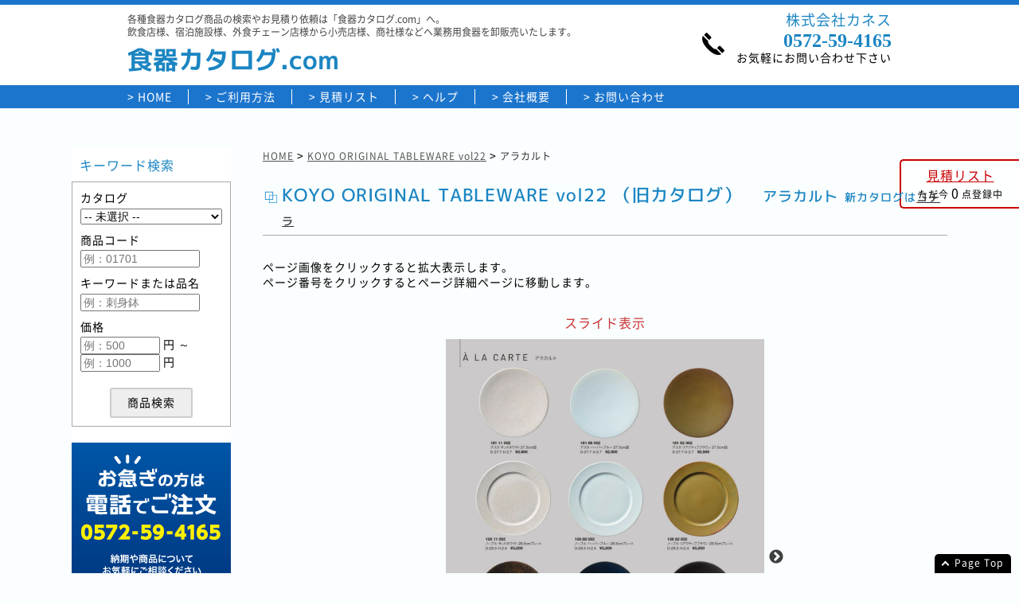

--- FILE ---
content_type: text/html; charset=UTF-8
request_url: https://shokki-catalog.com/?page=page_list&code=koyo2019&category=%E3%82%A2%E3%83%A9%E3%82%AB%E3%83%AB%E3%83%88&page_no1=8&page_no2=11
body_size: 11654
content:
<!DOCTYPE html>
<html lang="ja">
<head>
<meta charset="UTF-8"/>

<meta http-equiv="Content-Type" content="text/html; charset=utf-8" />
<meta name="format-detection" content="telephone=no" />

<meta name="viewport" content="width=device-width; initial-scale=1.0; maximum-scale=1.0; user-scalable=yes" />

<title>
		KOYO vol22 ページ一覧 | 食器カタログ.com
	</title>
<meta name="description" content="各種食器カタログ商品の検索やお見積り依頼は「食器カタログ.com」へ。飲食店様、宿泊施設様、外食チェーン店様から小売店様、商社様などへ業務用食器を卸販売いたします。" />
<meta name="keywords" content="陶雅,陶雅,陶雅,陶雅,うつわ,うつわ,うつわ,花伝,花伝,花伝,スタンダード,スタンダード,スタンダード,スタンダード,昭和製陶,昭和製陶,未来陶磁,未来陶磁,強化磁器KANESU,KOYO,KOYO,KOYO,ときわ,ときわ,ときわ,みやび街道,みやび街道,みやび街道,みやび街道,器蔵,器蔵,器蔵,器蔵,まごころ,まごころ,まごころ,器望,器望,陶里,陶里,陶里,割烹漆器,割烹漆器,割烹漆器,やすらぎ,やすらぎ,やすらぎ,やすらぎ,和美作日,和美作日,二ノ宮クリスタル,二ノ宮クリスタル,二ノ宮クリスタル+,味わい TAKUMI,用美,用美,用美,Takebito,強化磁器,軽量強化磁器,業務用食器,食器,カタログ,見積" />

<link rel="stylesheet" type="text/css" href="./js/slicknav/slicknav.min.css?v=19020809" />
<link rel="stylesheet" type="text/css" href="./js/slick/slick.css?v=19020809" />
<link rel="stylesheet" type="text/css" href="./js/slick/slick-theme.css?v=19020809" />
<link rel="stylesheet" type="text/css" href="./js/modal/modal.css?v=19020809" />
<link rel="stylesheet" type="text/css" href="./css/style.css?v=19020809" />
<link rel="stylesheet" type="text/css" href="./css/fonts.css?v=19020809" />
<link rel="stylesheet" type="text/css" href="./css/layout.css?v=19020809" />
<link rel="stylesheet" type="text/css" href="./css/layout_responsible.css?v=19020809" />

<link rel="stylesheet" type="text/css" href="./css/layouts/page_list.css?v=19020809" />
<link rel="stylesheet" type="text/css" href="./css/layouts/page_list_responsible.css?v=19020809" />

<script type="text/javascript" src="./js/jquery-1.10.1.js?v=19020809"></script>
<script type="text/javascript" src="./js/jquery.easing.1.3.js?v=19020809"></script>
<script type="text/javascript" src="./js/ajaxzip3.js?v=19020809"></script>

<script type="text/javascript" src="./js/slicknav/jquery.slicknav.min.js?v=19020809"></script>
<script type="text/javascript" src="./js/slick/slick.js?v=19020809"></script>
<script type="text/javascript" src="./js/modal/modal.js?v=19020809"></script>
<script type="text/javascript" src="./js/okzoom/okzoom.min.js?v=19020809"></script>
<script type="text/javascript" src="./js/zoom-master/jquery.zoom.min.js?v=19020809"></script>
<script type="text/javascript" src="./js/_commons.js?v=19020809"></script>

<script type="text/javascript" src="./js/page_list.js?v=19020809"></script>


<script type="text/javascript">
</script>


</head>
<body>
<div id="wrapper">

<header id="header">
<div id="header">

	<div class="header-inner">
		<div class="clearfix">
			<div class="fl l1">
				<div class="info">各種食器カタログ商品の検索やお見積り依頼は「食器カタログ.com」へ。<br />飲食店様、宿泊施設様、外食チェーン店様から小売店様、商社様などへ業務用食器を卸販売いたします。</div>
				<h1><a href="./">食器カタログ.com</a></h1>
			</div>
			<div class="fr r1">
				
				<div class="clearfix">
					<div class="fl l2"><img src="images/commons/phone.png" alt="" /></div>
					<div class="fr r2">
						<div class="name">株式会社カネス</div>
						<div class="tel en">0572-59-4165</div>
						<div class="time">お気軽にお問い合わせ下さい</div>
					</div>
					<div class="clear"></div>
				</div>
			</div>
			<div class="clear"></div>
		</div>


	</div>

	<div class="navi">
		<div class="inner">
			<a href="./">HOME</a>
			<a href="?page=howto">ご利用方法</a>
			<a href="?page=mylist">見積リスト</a>
			<a href="?page=help">ヘルプ</a>
			<a href="?page=company">会社概要</a>
			<a href="?page=contact_form">お問い合わせ</a>
					</div>
	</div>

	<ul class="s-navi">
		<li><a href="./">HOME</a></li>
		<li><a href="?page=howto">ご利用方法</a></li>
				<li>
			食器カタログ
			<ul>
												<li><a href="./?page=category&code=toga17">陶雅 vol17</a></li>
																<li><a href="./?page=category&code=toga18">陶雅 vol18</a></li>
																<li><a href="./?page=category&code=toga19">陶雅 vol19</a></li>
																<li><a href="./?page=category&code=toga20">陶雅 vol20</a></li>
																<li><a href="./?page=category&code=utsuwa15">うつわ vol15</a></li>
																<li><a href="./?page=category&code=utsuwa16">うつわ vol16</a></li>
																<li><a href="./?page=category&code=utsuwa17">うつわ vol17</a></li>
																<li><a href="./?page=category&code=kaden9">花伝 vol9</a></li>
																<li><a href="./?page=category&code=kaden10">花伝 vol10</a></li>
																<li><a href="./?page=category&code=kaden11">花伝 vol11</a></li>
																<li><a href="./?page=category&code=standard8">スタンダード vol8</a></li>
																<li><a href="./?page=category&code=standard9">スタンダード vol9</a></li>
																<li><a href="./?page=category&code=standard10">スタンダード vol10</a></li>
																<li><a href="./?page=category&code=standard11">スタンダード vol11</a></li>
																<li><a href="./?page=category&code=tabletop17">昭和製陶 vol17</a></li>
																<li><a href="./?page=category&code=tabletop18">昭和製陶 vol18</a></li>
																<li><a href="./?page=category&code=miraijiki2">未来陶磁 vol2</a></li>
																<li><a href="./?page=category&code=miraijiki3">未来陶磁 vol3</a></li>
																<li><a href="./?page=category&code=kanesu1">強化磁器KANESU</a></li>
																<li><a href="./?page=category&code=koyo2019">KOYO vol22</a></li>
																<li><a href="./?page=category&code=koyo2023">KOYO vol23</a></li>
																<li><a href="./?page=category&code=koyo2024">KOYO vol24</a></li>
																<li><a href="./?page=category&code=tokiwa26">ときわ vol26</a></li>
																<li><a href="./?page=category&code=tokiwa27">ときわ vol27</a></li>
																<li><a href="./?page=category&code=tokiwa28">ときわ vol28</a></li>
																<li><a href="./?page=category&code=miyabikaido2">みやび街道 vol2</a></li>
																<li><a href="./?page=category&code=miyabikaido3">みやび街道 vol3</a></li>
																<li><a href="./?page=category&code=miyabikaido4">みやび街道 vol4</a></li>
																<li><a href="./?page=category&code=miyabikaido5">みやび街道 vol5</a></li>
																<li><a href="./?page=category&code=kigura10">器蔵 vol10</a></li>
																<li><a href="./?page=category&code=kigura11">器蔵 vol11</a></li>
																<li><a href="./?page=category&code=kigura12">器蔵 vol12</a></li>
																<li><a href="./?page=category&code=kigura13">器蔵 vol13</a></li>
																<li><a href="./?page=category&code=magokoro35">まごころ vol35</a></li>
																<li><a href="./?page=category&code=magokoro36">まごころ vol36</a></li>
																<li><a href="./?page=category&code=magokoro37">まごころ vol37</a></li>
																<li><a href="./?page=category&code=kibou4">器望 vol4</a></li>
																<li><a href="./?page=category&code=kibou5">器望 vol5</a></li>
																<li><a href="./?page=category&code=tori29">陶里 vol29</a></li>
																<li><a href="./?page=category&code=tori30">陶里 vol30</a></li>
																<li><a href="./?page=category&code=tori31">陶里 vol31</a></li>
																																																																																																																																																
			</ul>
		</li>
				<li>
			漆器カタログ
			<ul>
																																																																																																																																																																																																																																																																																																																																																				<li><a href="./?page=category&code=kappo30">割烹漆器 vol30</a></li>
																<li><a href="./?page=category&code=kappo31">割烹漆器 vol31</a></li>
																<li><a href="./?page=category&code=kappo33">割烹漆器 vol33</a></li>
																<li><a href="./?page=category&code=yasuragi30">やすらぎ vol30</a></li>
																<li><a href="./?page=category&code=yasuragi31">やすらぎ vol31</a></li>
																<li><a href="./?page=category&code=yasuragi34">やすらぎ vol34</a></li>
																<li><a href="./?page=category&code=yasuragi35">やすらぎ vol35</a></li>
																<li><a href="./?page=category&code=wabisabi2">和美作日 vol2</a></li>
																<li><a href="./?page=category&code=wabisabi3">和美作日 vol3</a></li>
																																																																								
			</ul>
		</li>
				<li>
			ガラス製品カタログ
			<ul>
																																																																																																																																																																																																																																																																																																																																																																																																																												<li><a href="./?page=category&code=ninomiya_crystal5">二ノ宮クリスタル vol5</a></li>
																<li><a href="./?page=category&code=ninomiya_crystal6">二ノ宮クリスタル vol6</a></li>
																<li><a href="./?page=category&code=ninomiya_crystal7">二ノ宮クリスタル vol7+</a></li>
																																																
			</ul>
		</li>
				<li>
			アルミ製品カタログ
			<ul>
																																																																																																																																																																																																																																																																																																																																																																																																																																																				<li><a href="./?page=category&code=ajiwai_takumi9">味わい TAKUMI vol9</a></li>
																																								
			</ul>
		</li>
				<li>
			木製品カタログ
			<ul>
																																																																																																																																																																																																																																																																																																																																																																																																																																																												<li><a href="./?page=category&code=youbi17">用美 vol17</a></li>
																<li><a href="./?page=category&code=youbi18">用美 vol18</a></li>
																<li><a href="./?page=category&code=youbi19">用美 vol19</a></li>
																
			</ul>
		</li>
				<li>
			竹製品カタログ
			<ul>
																																																																																																																																																																																																																																																																																																																																																																																																																																																																																				<li><a href="./?page=category&code=takebito25">Takebito vol25</a></li>
								
			</ul>
		</li>
		
		<li><a href="?page=mylist">見積リスト</a></li>
		<li><a href="?page=help">ヘルプ</a></li>
		<li><a href="?page=company">会社概要</a></li>
		<li><a href="?page=contact_form">お問い合わせ</a></li>
	</ul>

	<div class="s-navi-pc">
		<a href="?enforce_pc=1">PC版表示</a>
	</div>

	<div class="s-navi-mylist">
		<div class="btn-mylist">
			<a href="?page=mylist">
				<div>見積リスト <span class="s"><span class="mylist_cnt">0</span>点登録中</span></div>
			</a>
		</div>
	</div>


</div><!-- /header -->
</header>
<main>

<div id="modal">
	<div class="bg">
		<div class="close"><span class="btn" id="modal_close"></span></div>
		<span class="zoom" id="click_zoom">
			<img id="modal_img" src="images/modal_dummy.jpg" alt="" style="width:0;" />
		</span>
	</div>
</div>


<script type="text/javascript">
$(document).ready(function() {

});
</script>


<div>

</div>

<div id="main">
	<div class="main-inner clearfix">

		<div class="fl main-left">
			<div id="c-navi">
		<div class="blk blk-keyword">
			<div class="h1">キーワード検索</div>

			<form method="post" name="search_frm">
				<div class="inner">
					<div class="row">
						<span class="column">カタログ</span>
						<span class="input">
							<select name="catalog_code">
								<option value=""> -- 未選択 --</option>
																																																																													<option value="toga20" >陶雅 vol20</option>
																																																																					<option value="utsuwa17" >うつわ vol17</option>
																																																																					<option value="kaden11" >花伝 vol11</option>
																																																																																						<option value="standard11" >スタンダード vol11</option>
																																																				<option value="tabletop18" >昭和製陶 vol18</option>
																																																				<option value="miraijiki3" >未来陶磁 vol3</option>
																																			<option value="kanesu1" >強化磁器KANESU</option>
																																																																					<option value="koyo2024" >KOYO vol24</option>
																																																																					<option value="tokiwa28" >ときわ vol28</option>
																																																																																						<option value="miyabikaido5" >みやび街道 vol5</option>
																																																																																						<option value="kigura13" >器蔵 vol13</option>
																																																																					<option value="magokoro37" >まごころ vol37</option>
																																																				<option value="kibou5" >器望 vol5</option>
																																																																					<option value="tori31" >陶里 vol31</option>
																																																																					<option value="kappo33" >割烹漆器 vol33</option>
																																																																																						<option value="yasuragi35" >やすらぎ vol35</option>
																																																				<option value="wabisabi3" >和美作日 vol3</option>
																																																																					<option value="ninomiya_crystal7" >二ノ宮クリスタル vol7+</option>
																																			<option value="ajiwai_takumi9" >味わい TAKUMI vol9</option>
																																																																					<option value="youbi19" >用美 vol19</option>
																																			<option value="takebito25" >Takebito vol25</option>
																	
							</select>
						</span>
					</div>
					<div class="row">
						<span class="column">商品コード</span>
						<span class="input">
							<input type="text" class="w150" name="item_code" value="" placeholder="例：01701" />
						</span>
					</div>
					<div class="row">
						<span class="column">キーワードまたは品名</span>
						<span class="input">
							<input type="text" class="w150" name="keyword" value="" placeholder="例：刺身鉢" />
						</span>
					</div>
					<div class="row lst">
						<span class="column">価格</span>
						<span class="input">
							<input type="text" class="w100" name="price_l" value="" placeholder="例：500" /> 円 ～ <br />
							<input type="text" class="w100" name="price_h" value="" placeholder="例：1000" /> 円
						</span>
					</div>

					<div class="anim-btn">
						<a href="javascript:void(0);" class="btn btn-keyword"><span>商品検索</span></a>
					</div>

					<input type="hidden" name="page" value="search_page_list" />
				</div>
			</form>
	</div>
	
	<div class="blk blk-tel">
		<img src="images/commons/side_tel_br.png" alt="" />
	</div>

	<div class="blk blk-category">
		<div class="inner">
			<div class="h1">カタログカテゴリー</div>

						<div class="category">
				<div class="h2 bold">食器カタログ</div>
																																									<div class="name">・<a href="./?page=category&code=toga20">陶雅 vol20</a></div>
																																					<div class="name">・<a href="./?page=category&code=utsuwa17">うつわ vol17</a></div>
																																					<div class="name">・<a href="./?page=category&code=kaden11">花伝 vol11</a></div>
																																														<div class="name">・<a href="./?page=category&code=standard11">スタンダード vol11</a></div>
																												<div class="name">・<a href="./?page=category&code=tabletop18">昭和製陶 vol18</a></div>
																												<div class="name">・<a href="./?page=category&code=miraijiki3">未来陶磁 vol3</a></div>
																			<div class="name">・<a href="./?page=category&code=kanesu1">強化磁器KANESU</a></div>
																																					<div class="name">・<a href="./?page=category&code=koyo2024">KOYO vol24</a></div>
																																					<div class="name">・<a href="./?page=category&code=tokiwa28">ときわ vol28</a></div>
																																														<div class="name">・<a href="./?page=category&code=miyabikaido5">みやび街道 vol5</a></div>
																																														<div class="name">・<a href="./?page=category&code=kigura13">器蔵 vol13</a></div>
																																					<div class="name">・<a href="./?page=category&code=magokoro37">まごころ vol37</a></div>
																												<div class="name">・<a href="./?page=category&code=kibou5">器望 vol5</a></div>
																																					<div class="name">・<a href="./?page=category&code=tori31">陶里 vol31</a></div>
																																																																																																																																																																		
			</div>
						<div class="category">
				<div class="h2 bold">漆器カタログ</div>
																																																																																																																																																																																																																																																																																																																																																																																																																	<div class="name">・<a href="./?page=category&code=kappo33">割烹漆器 vol33</a></div>
																																														<div class="name">・<a href="./?page=category&code=yasuragi35">やすらぎ vol35</a></div>
																												<div class="name">・<a href="./?page=category&code=wabisabi3">和美作日 vol3</a></div>
																																																																																	
			</div>
						<div class="category">
				<div class="h2 bold">ガラス製品カタログ</div>
																																																																																																																																																																																																																																																																																																																																																																																																																																																																																																		<div class="name">・<a href="./?page=category&code=ninomiya_crystal7">二ノ宮クリスタル vol7+</a></div>
																																																						
			</div>
						<div class="category">
				<div class="h2 bold">アルミ製品カタログ</div>
																																																																																																																																																																																																																																																																																																																																																																																																																																																																																																											<div class="name">・<a href="./?page=category&code=ajiwai_takumi9">味わい TAKUMI vol9</a></div>
																																													
			</div>
						<div class="category">
				<div class="h2 bold">木製品カタログ</div>
																																																																																																																																																																																																																																																																																																																																																																																																																																																																																																																																						<div class="name">・<a href="./?page=category&code=youbi19">用美 vol19</a></div>
																		
			</div>
						<div class="category">
				<div class="h2 bold">竹製品カタログ</div>
																																																																																																																																																																																																																																																																																																																																																																																																																																																																																																																																															<div class="name">・<a href="./?page=category&code=takebito25">Takebito vol25</a></div>
									
			</div>
			

		</div>
	</div>

</div>

<div id="my-list">
	<div class="inner">
		<div class="h"><a href="?page=mylist">見積リスト</a></div>
		<div class="num">ただ今<span class="mylist_cnt"><span class="data">0</span></span>点登録中</div>
	</div>
</div>
		</div>

		<div class="fr main-right">

			<div class="sm-search-form">
	<div class="label js-sm-search"><span>詳細検索</span></div>
	<div class="form js-sm-search-form">
		<form name="frm2" method="post">
			<div class="row">
				<span class="column">カタログ</span>
				<span class="input">
					<select name="catalog_code">
						<option value=""> -- 未選択 --</option>
																																																						<option value="toga20">陶雅 vol20</option>
																																																<option value="utsuwa17">うつわ vol17</option>
																																																<option value="kaden11">花伝 vol11</option>
																																																												<option value="standard11">スタンダード vol11</option>
																																				<option value="tabletop18">昭和製陶 vol18</option>
																																				<option value="miraijiki3">未来陶磁 vol3</option>
																								<option value="kanesu1">強化磁器KANESU</option>
																																																<option value="koyo2024">KOYO vol24</option>
																																																<option value="tokiwa28">ときわ vol28</option>
																																																												<option value="miyabikaido5">みやび街道 vol5</option>
																																																												<option value="kigura13">器蔵 vol13</option>
																																																<option value="magokoro37">まごころ vol37</option>
																																				<option value="kibou5">器望 vol5</option>
																																																<option value="tori31">陶里 vol31</option>
																																																<option value="kappo33">割烹漆器 vol33</option>
																																																												<option value="yasuragi35">やすらぎ vol35</option>
																																				<option value="wabisabi3">和美作日 vol3</option>
																																																<option value="ninomiya_crystal7">二ノ宮クリスタル vol7+</option>
																								<option value="ajiwai_takumi9">味わい TAKUMI vol9</option>
																																																<option value="youbi19">用美 vol19</option>
																								<option value="takebito25">Takebito vol25</option>
												
					</select>
				</span>

				<span class="column">商品コード</span>
				<span class="input">
					<input type="text" class="w150" name="item_code" placeholder="例：01701" />
				</span>
			</div>
			<div class="row">
				<span class="column">キーワードまたは品名</span>
				<span class="input">
					<input type="text" class="w300" name="keyword" placeholder="例：刺身鉢" />
				</span>
			</div>
			<div class="row lst">
				<span class="column">価格</span>
				<span class="input">
					<input type="text" class="w100" name="price_l" placeholder="例：500" /> 円 ～ 
					<input type="text" class="w100" name="price_h" placeholder="例：1000" /> 円
				</span>
			</div>

			<div class="anim-btn">
				<a href="javascript:void(0);" class="btn js-sm-search-btn"><span>商品検索</span></a>
			</div>

			<input type="hidden" name="page" value="search_page_list" />
		</form>
	</div>
</div>

			<div class="topic-path">
				<a href="./">HOME</a> > 
				<a href="./?page=category&code=koyo2019">KOYO ORIGINAL TABLEWARE vol22</a> > 
				<span>アラカルト</span>
			</div>

			<h2 class="h">
				KOYO ORIGINAL TABLEWARE vol22
									（旧カタログ）
								<span class="s">アラカルト</span>
									<span style="font-size:14px;">新カタログは<a href="?page=category&code=koyo2023">コチラ</a></span>
							</h2>

			<section class="section-info">
				<div class="info">
										ページ画像をクリックすると拡大表示します。<br />
										ページ番号をクリックするとページ詳細ページに移動します。
				</div>
			</section>

						<section class="section-slick">
								<h3>スライド表示</h3>
								<div class="slider">
										<div>
						<div class="img">
							<img class="pimg" src="images/koyo2019/010.jpg" alt="" />
						</div>
						<div class="page">
							<a href="./?page=page_info&code=koyo2019&page_no=8&page_no1=8&page_no2=11">
								page.8
							</a>
						</div>
					</div>
										<div>
						<div class="img">
							<img class="pimg" src="images/koyo2019/011.jpg" alt="" />
						</div>
						<div class="page">
							<a href="./?page=page_info&code=koyo2019&page_no=9&page_no1=8&page_no2=11">
								page.9
							</a>
						</div>
					</div>
										<div>
						<div class="img">
							<img class="pimg" src="images/koyo2019/012.jpg" alt="" />
						</div>
						<div class="page">
							<a href="./?page=page_info&code=koyo2019&page_no=10&page_no1=8&page_no2=11">
								page.10
							</a>
						</div>
					</div>
										<div>
						<div class="img">
							<img class="pimg" src="images/koyo2019/013.jpg" alt="" />
						</div>
						<div class="page">
							<a href="./?page=page_info&code=koyo2019&page_no=11&page_no1=8&page_no2=11">
								page.11
							</a>
						</div>
					</div>
					
				</div>
			</section>
			
			<section class="section-pages">
				<h3>ページ一覧</h3>
				<div class="clearfix">
										<div class="fl l1">
						<div class="blk">
														<div>
								<a href="./?page=page_info&code=koyo2019&page_no=8&page_no1=8&page_no2=11">
									<img src="images/koyo2019/010.jpg" alt="" />
								</a>
							</div>
														<div class="page">
								<a href="./?page=page_info&code=koyo2019&page_no=8&page_no1=8&page_no2=11">
									page.8
								</a>
							</div>
						</div>
					</div>
										<div class="fl l1">
						<div class="blk">
														<div>
								<a href="./?page=page_info&code=koyo2019&page_no=9&page_no1=8&page_no2=11">
									<img src="images/koyo2019/011.jpg" alt="" />
								</a>
							</div>
														<div class="page">
								<a href="./?page=page_info&code=koyo2019&page_no=9&page_no1=8&page_no2=11">
									page.9
								</a>
							</div>
						</div>
					</div>
										<div class="fl l1">
						<div class="blk">
														<div>
								<a href="./?page=page_info&code=koyo2019&page_no=10&page_no1=8&page_no2=11">
									<img src="images/koyo2019/012.jpg" alt="" />
								</a>
							</div>
														<div class="page">
								<a href="./?page=page_info&code=koyo2019&page_no=10&page_no1=8&page_no2=11">
									page.10
								</a>
							</div>
						</div>
					</div>
										<div class="fl l1">
						<div class="blk">
														<div>
								<a href="./?page=page_info&code=koyo2019&page_no=11&page_no1=8&page_no2=11">
									<img src="images/koyo2019/013.jpg" alt="" />
								</a>
							</div>
														<div class="page">
								<a href="./?page=page_info&code=koyo2019&page_no=11&page_no1=8&page_no2=11">
									page.11
								</a>
							</div>
						</div>
					</div>
					
					<div class="clear"></div>
				</div>
			</section>

			
			<section class="section-category">
				<h3>カテゴリ一覧</h3>
				<div class="flex">
										<div class="box">
						<div class="name">
							<span class="en">> </span>
							<a href="./?page=page_list&code=koyo2019&category=%E3%82%A2%E3%83%A9%E3%82%AB%E3%83%AB%E3%83%88&page_no1=8&page_no2=11">
								アラカルト<br />
								<span class="page_no">
																		P8-P11
																	</span>
							</a>
						</div>
					</div>
										<div class="box">
						<div class="name">
							<span class="en">> </span>
							<a href="./?page=page_list&code=koyo2019&category=%E3%83%95%E3%82%A3%E3%83%8E&page_no1=13&page_no2=17">
								フィノ<br />
								<span class="page_no">
																		P13-P17
																	</span>
							</a>
						</div>
					</div>
										<div class="box">
						<div class="name">
							<span class="en">> </span>
							<a href="./?page=page_list&code=koyo2019&category=%E3%82%A2%E3%83%AB%E3%82%B3&page_no1=19&page_no2=23">
								アルコ<br />
								<span class="page_no">
																		P19-P23
																	</span>
							</a>
						</div>
					</div>
										<div class="box">
						<div class="name">
							<span class="en">> </span>
							<a href="./?page=page_list&code=koyo2019&category=%E3%83%8D%E3%83%97%E3%83%81%E3%83%A5%E3%83%BC%E3%83%B3&page_no1=25&page_no2=27">
								ネプチューン<br />
								<span class="page_no">
																		P25-P27
																	</span>
							</a>
						</div>
					</div>
										<div class="box">
						<div class="name">
							<span class="en">> </span>
							<a href="./?page=page_list&code=koyo2019&category=%E3%82%B8%E3%83%A3%E3%83%91%E3%83%8B%E3%83%BC%E3%82%BA%E3%83%A2%E3%83%80%E3%83%B3&page_no1=29&page_no2=39">
								ジャパニーズモダン<br />
								<span class="page_no">
																		P29-P39
																	</span>
							</a>
						</div>
					</div>
										<div class="box">
						<div class="name">
							<span class="en">> </span>
							<a href="./?page=page_list&code=koyo2019&category=%E3%82%B0%E3%83%A9%E3%83%B4%E3%82%A7%E3%83%BC%E3%83%AB&page_no1=41&page_no2=43">
								グラヴェール<br />
								<span class="page_no">
																		P41-P43
																	</span>
							</a>
						</div>
					</div>
										<div class="box">
						<div class="name">
							<span class="en">> </span>
							<a href="./?page=page_list&code=koyo2019&category=%E3%82%B8%E3%83%A3%E3%83%AB%E3%83%87%E3%82%A3%E3%83%B3&page_no1=45&page_no2=47">
								ジャルディン<br />
								<span class="page_no">
																		P45-P47
																	</span>
							</a>
						</div>
					</div>
										<div class="box">
						<div class="name">
							<span class="en">> </span>
							<a href="./?page=page_list&code=koyo2019&category=%E3%83%88%E3%83%AC%E3%83%BC%E3%82%BB&page_no1=49&page_no2=49">
								トレーセ<br />
								<span class="page_no">
																		P49
																	</span>
							</a>
						</div>
					</div>
										<div class="box">
						<div class="name">
							<span class="en">> </span>
							<a href="./?page=page_list&code=koyo2019&category=%E3%82%AF%E3%83%BC%E3%83%A9%E3%83%B3%E3%83%88&page_no1=51&page_no2=51">
								クーラント<br />
								<span class="page_no">
																		P51
																	</span>
							</a>
						</div>
					</div>
										<div class="box">
						<div class="name">
							<span class="en">> </span>
							<a href="./?page=page_list&code=koyo2019&category=%E3%83%AB%E3%83%9F%E3%83%8D%E3%83%BC%E3%83%AB&page_no1=53&page_no2=53">
								ルミネール<br />
								<span class="page_no">
																		P53
																	</span>
							</a>
						</div>
					</div>
										<div class="box">
						<div class="name">
							<span class="en">> </span>
							<a href="./?page=page_list&code=koyo2019&category=%E3%82%AF%E3%83%AC%E3%82%B9%E3%83%88&page_no1=54&page_no2=55">
								クレスト<br />
								<span class="page_no">
																		P54-P55
																	</span>
							</a>
						</div>
					</div>
										<div class="box">
						<div class="name">
							<span class="en">> </span>
							<a href="./?page=page_list&code=koyo2019&category=%E3%83%9A%E3%83%AB%E3%83%AB&page_no1=56&page_no2=57">
								ペルル<br />
								<span class="page_no">
																		P56-P57
																	</span>
							</a>
						</div>
					</div>
										<div class="box">
						<div class="name">
							<span class="en">> </span>
							<a href="./?page=page_list&code=koyo2019&category=%E3%83%9E%E3%83%BC%E3%83%96%E3%83%AB&page_no1=58&page_no2=59">
								マーブル<br />
								<span class="page_no">
																		P58-P59
																	</span>
							</a>
						</div>
					</div>
										<div class="box">
						<div class="name">
							<span class="en">> </span>
							<a href="./?page=page_list&code=koyo2019&category=%E3%82%B7%E3%83%BC%E3%83%8B%E3%83%A5&page_no1=61&page_no2=61">
								シーニュ<br />
								<span class="page_no">
																		P61
																	</span>
							</a>
						</div>
					</div>
										<div class="box">
						<div class="name">
							<span class="en">> </span>
							<a href="./?page=page_list&code=koyo2019&category=%E3%83%97%E3%83%A9%E3%83%BC%E3%82%B8%E3%83%A5&page_no1=62&page_no2=65">
								プラージュ<br />
								<span class="page_no">
																		P62-P65
																	</span>
							</a>
						</div>
					</div>
										<div class="box">
						<div class="name">
							<span class="en">> </span>
							<a href="./?page=page_list&code=koyo2019&category=%E3%83%95%E3%82%A9%E3%83%B3%E3%83%86&page_no1=66&page_no2=69">
								フォンテ<br />
								<span class="page_no">
																		P66-P69
																	</span>
							</a>
						</div>
					</div>
										<div class="box">
						<div class="name">
							<span class="en">> </span>
							<a href="./?page=page_list&code=koyo2019&category=%E3%83%9E%E3%83%BC%E3%83%AC&page_no1=70&page_no2=73">
								マーレ<br />
								<span class="page_no">
																		P70-P73
																	</span>
							</a>
						</div>
					</div>
										<div class="box">
						<div class="name">
							<span class="en">> </span>
							<a href="./?page=page_list&code=koyo2019&category=%E3%83%A9%E3%83%83%E3%83%95%E3%83%AB&page_no1=74&page_no2=81">
								ラッフル<br />
								<span class="page_no">
																		P74-P81
																	</span>
							</a>
						</div>
					</div>
										<div class="box">
						<div class="name">
							<span class="en">> </span>
							<a href="./?page=page_list&code=koyo2019&category=%E3%82%A2%E3%83%AB%E3%83%90&page_no1=82&page_no2=83">
								アルバ<br />
								<span class="page_no">
																		P82-P83
																	</span>
							</a>
						</div>
					</div>
										<div class="box">
						<div class="name">
							<span class="en">> </span>
							<a href="./?page=page_list&code=koyo2019&category=%E3%83%A2%E3%83%B3%E3%82%BF%E3%83%BC%E3%83%8B%E3%83%A5&page_no1=84&page_no2=85">
								モンターニュ<br />
								<span class="page_no">
																		P84-P85
																	</span>
							</a>
						</div>
					</div>
										<div class="box">
						<div class="name">
							<span class="en">> </span>
							<a href="./?page=page_list&code=koyo2019&category=%E3%82%B9%E3%83%97%E3%83%A9%E3%82%A6%E3%83%88&page_no1=86&page_no2=87">
								スプラウト<br />
								<span class="page_no">
																		P86-P87
																	</span>
							</a>
						</div>
					</div>
										<div class="box">
						<div class="name">
							<span class="en">> </span>
							<a href="./?page=page_list&code=koyo2019&category=%E3%82%BF%E3%82%A4%E3%83%89&page_no1=88&page_no2=91">
								タイド<br />
								<span class="page_no">
																		P88-P91
																	</span>
							</a>
						</div>
					</div>
										<div class="box">
						<div class="name">
							<span class="en">> </span>
							<a href="./?page=page_list&code=koyo2019&category=%E3%82%A8%E3%83%9C%E3%83%8B%E3%83%BC&page_no1=92&page_no2=93">
								エボニー<br />
								<span class="page_no">
																		P92-P93
																	</span>
							</a>
						</div>
					</div>
										<div class="box">
						<div class="name">
							<span class="en">> </span>
							<a href="./?page=page_list&code=koyo2019&category=%E3%82%B0%E3%83%AC%E3%83%BC%E3%82%B9&page_no1=94&page_no2=95">
								グレース<br />
								<span class="page_no">
																		P94-P95
																	</span>
							</a>
						</div>
					</div>
										<div class="box">
						<div class="name">
							<span class="en">> </span>
							<a href="./?page=page_list&code=koyo2019&category=%E3%83%96%E3%83%AA%E3%82%AA&page_no1=97&page_no2=97">
								ブリオ<br />
								<span class="page_no">
																		P97
																	</span>
							</a>
						</div>
					</div>
										<div class="box">
						<div class="name">
							<span class="en">> </span>
							<a href="./?page=page_list&code=koyo2019&category=%E3%82%B7%E3%82%A7%E3%83%BC%E3%83%8A&page_no1=98&page_no2=99">
								シェーナ<br />
								<span class="page_no">
																		P98-P99
																	</span>
							</a>
						</div>
					</div>
										<div class="box">
						<div class="name">
							<span class="en">> </span>
							<a href="./?page=page_list&code=koyo2019&category=%E3%82%A4%E3%83%9E%E3%83%BC%E3%82%B8%E3%83%A5&page_no1=100&page_no2=101">
								イマージュ<br />
								<span class="page_no">
																		P100-P101
																	</span>
							</a>
						</div>
					</div>
										<div class="box">
						<div class="name">
							<span class="en">> </span>
							<a href="./?page=page_list&code=koyo2019&category=%E3%83%8A%E3%82%A4%E3%83%88%E3%82%B9%E3%83%88%E3%83%AA%E3%83%BC%E3%83%A0&page_no1=102&page_no2=103">
								ナイトストリーム<br />
								<span class="page_no">
																		P102-P103
																	</span>
							</a>
						</div>
					</div>
										<div class="box">
						<div class="name">
							<span class="en">> </span>
							<a href="./?page=page_list&code=koyo2019&category=%E3%83%AA%E3%83%95%E3%83%AC%E3%82%AF%E3%82%B7%E3%83%A7%E3%83%B3&page_no1=105&page_no2=107">
								リフレクション<br />
								<span class="page_no">
																		P105-P107
																	</span>
							</a>
						</div>
					</div>
										<div class="box">
						<div class="name">
							<span class="en">> </span>
							<a href="./?page=page_list&code=koyo2019&category=%E3%83%AA%E3%83%B4%E3%82%A1%E3%83%BC%E3%82%B8%E3%83%A5&page_no1=109&page_no2=109">
								リヴァージュ<br />
								<span class="page_no">
																		P109
																	</span>
							</a>
						</div>
					</div>
										<div class="box">
						<div class="name">
							<span class="en">> </span>
							<a href="./?page=page_list&code=koyo2019&category=%E3%82%B9%E3%82%AF%E3%82%A8%E3%82%A2%E3%83%BC&page_no1=110&page_no2=115">
								スクエアー<br />
								<span class="page_no">
																		P110-P115
																	</span>
							</a>
						</div>
					</div>
										<div class="box">
						<div class="name">
							<span class="en">> </span>
							<a href="./?page=page_list&code=koyo2019&category=%E3%82%B0%E3%83%A9%E3%83%83%E3%82%BB&page_no1=116&page_no2=117">
								グラッセ<br />
								<span class="page_no">
																		P116-P117
																	</span>
							</a>
						</div>
					</div>
										<div class="box">
						<div class="name">
							<span class="en">> </span>
							<a href="./?page=page_list&code=koyo2019&category=%E3%83%9F%E3%83%A5%E3%83%BC%E3%83%AC&page_no1=118&page_no2=119">
								ミューレ<br />
								<span class="page_no">
																		P118-P119
																	</span>
							</a>
						</div>
					</div>
										<div class="box">
						<div class="name">
							<span class="en">> </span>
							<a href="./?page=page_list&code=koyo2019&category=%E3%83%91%E3%83%BC%E3%82%B4%E3%83%A9&page_no1=120&page_no2=121">
								パーゴラ<br />
								<span class="page_no">
																		P120-P121
																	</span>
							</a>
						</div>
					</div>
										<div class="box">
						<div class="name">
							<span class="en">> </span>
							<a href="./?page=page_list&code=koyo2019&category=%E3%82%A8%E3%83%94%E3%82%BD%E3%83%BC%E3%83%89&page_no1=122&page_no2=122">
								エピソード<br />
								<span class="page_no">
																		P122
																	</span>
							</a>
						</div>
					</div>
										<div class="box">
						<div class="name">
							<span class="en">> </span>
							<a href="./?page=page_list&code=koyo2019&category=%E3%83%87%E3%83%A5%E3%83%BC%E3%83%B3%E3%82%BA&page_no1=123&page_no2=123">
								デューンズ<br />
								<span class="page_no">
																		P123
																	</span>
							</a>
						</div>
					</div>
										<div class="box">
						<div class="name">
							<span class="en">> </span>
							<a href="./?page=page_list&code=koyo2019&category=%E3%83%88%E3%83%AD%E3%83%B3%E3%83%90&page_no1=124&page_no2=125">
								トロンバ<br />
								<span class="page_no">
																		P124-P125
																	</span>
							</a>
						</div>
					</div>
										<div class="box">
						<div class="name">
							<span class="en">> </span>
							<a href="./?page=page_list&code=koyo2019&category=%E3%83%8D%E3%83%BC%E3%82%B8%E3%83%A5&page_no1=126&page_no2=127">
								ネージュ<br />
								<span class="page_no">
																		P126-P127
																	</span>
							</a>
						</div>
					</div>
										<div class="box">
						<div class="name">
							<span class="en">> </span>
							<a href="./?page=page_list&code=koyo2019&category=%E3%82%B0%E3%83%A9%E3%83%B3%E3%82%B9&page_no1=128&page_no2=129">
								グランス<br />
								<span class="page_no">
																		P128-P129
																	</span>
							</a>
						</div>
					</div>
										<div class="box">
						<div class="name">
							<span class="en">> </span>
							<a href="./?page=page_list&code=koyo2019&category=%E3%82%B9%E3%83%91%E3%82%A4%E3%82%A2%E3%83%BC&page_no1=130&page_no2=131">
								スパイアー<br />
								<span class="page_no">
																		P130-P131
																	</span>
							</a>
						</div>
					</div>
										<div class="box">
						<div class="name">
							<span class="en">> </span>
							<a href="./?page=page_list&code=koyo2019&category=%E3%83%88%E3%83%AB%E3%83%81%E3%82%A7%E3%83%BC%E3%83%AC&page_no1=133&page_no2=133">
								トルチェーレ<br />
								<span class="page_no">
																		P133
																	</span>
							</a>
						</div>
					</div>
										<div class="box">
						<div class="name">
							<span class="en">> </span>
							<a href="./?page=page_list&code=koyo2019&category=%E3%83%90%E3%83%B3%E3%82%B1%E3%83%83%E3%83%88&page_no1=135&page_no2=135">
								バンケット<br />
								<span class="page_no">
																		P135
																	</span>
							</a>
						</div>
					</div>
										<div class="box">
						<div class="name">
							<span class="en">> </span>
							<a href="./?page=page_list&code=koyo2019&category=%E3%82%B3%E3%83%AA%E3%83%BC%E3%83%B3&page_no1=136&page_no2=137">
								コリーン<br />
								<span class="page_no">
																		P136-P137
																	</span>
							</a>
						</div>
					</div>
										<div class="box">
						<div class="name">
							<span class="en">> </span>
							<a href="./?page=page_list&code=koyo2019&category=%E3%83%97%E3%83%AD%E3%83%A0%E3%83%8A%E3%83%BC%E3%83%89&page_no1=138&page_no2=138">
								プロムナード<br />
								<span class="page_no">
																		P138
																	</span>
							</a>
						</div>
					</div>
										<div class="box">
						<div class="name">
							<span class="en">> </span>
							<a href="./?page=page_list&code=koyo2019&category=%E3%83%91%E3%82%B9%E3%83%81%E3%83%A3%E3%83%BC&page_no1=139&page_no2=139">
								パスチャー<br />
								<span class="page_no">
																		P139
																	</span>
							</a>
						</div>
					</div>
										<div class="box">
						<div class="name">
							<span class="en">> </span>
							<a href="./?page=page_list&code=koyo2019&category=%E3%83%95%E3%82%A7%E3%83%BC%E3%83%96%E3%83%AB&page_no1=140&page_no2=140">
								フェーブル<br />
								<span class="page_no">
																		P140
																	</span>
							</a>
						</div>
					</div>
										<div class="box">
						<div class="name">
							<span class="en">> </span>
							<a href="./?page=page_list&code=koyo2019&category=%E3%83%98%E3%83%AA%E3%83%86%E3%83%BC%E3%82%B8&page_no1=141&page_no2=141">
								ヘリテージ<br />
								<span class="page_no">
																		P141
																	</span>
							</a>
						</div>
					</div>
										<div class="box">
						<div class="name">
							<span class="en">> </span>
							<a href="./?page=page_list&code=koyo2019&category=%E3%82%A2%E3%83%94%E3%82%BF%E3%82%A4%E3%82%B6%E3%83%BC&page_no1=142&page_no2=143">
								アピタイザー<br />
								<span class="page_no">
																		P142-P143
																	</span>
							</a>
						</div>
					</div>
										<div class="box">
						<div class="name">
							<span class="en">> </span>
							<a href="./?page=page_list&code=koyo2019&category=%E9%BB%92%E6%AA%80&page_no1=144&page_no2=145">
								黒檀<br />
								<span class="page_no">
																		P144-P145
																	</span>
							</a>
						</div>
					</div>
										<div class="box">
						<div class="name">
							<span class="en">> </span>
							<a href="./?page=page_list&code=koyo2019&category=%E3%82%B7%E3%83%95%E3%82%A9%E3%83%BC%E3%83%B3&page_no1=147&page_no2=147">
								シフォーン<br />
								<span class="page_no">
																		P147
																	</span>
							</a>
						</div>
					</div>
										<div class="box">
						<div class="name">
							<span class="en">> </span>
							<a href="./?page=page_list&code=koyo2019&category=%E3%83%9C%E3%83%BC%E3%83%B3%E3%82%BB%E3%83%A9%E3%83%A0&page_no1=148&page_no2=149">
								ボーンセラム<br />
								<span class="page_no">
																		P148-P149
																	</span>
							</a>
						</div>
					</div>
										<div class="box">
						<div class="name">
							<span class="en">> </span>
							<a href="./?page=page_list&code=koyo2019&category=%E3%83%9C%E3%83%B3+%E3%82%AF%E3%82%B8%E3%82%A3%E3%83%BC%E3%83%B3&page_no1=150&page_no2=151">
								ボン クジィーン<br />
								<span class="page_no">
																		P150-P151
																	</span>
							</a>
						</div>
					</div>
										<div class="box">
						<div class="name">
							<span class="en">> </span>
							<a href="./?page=page_list&code=koyo2019&category=%E3%82%AB%E3%83%B3%E3%83%86%E3%82%A3%E3%83%BC%E3%83%8C&page_no1=152&page_no2=153">
								カンティーヌ<br />
								<span class="page_no">
																		P152-P153
																	</span>
							</a>
						</div>
					</div>
										<div class="box">
						<div class="name">
							<span class="en">> </span>
							<a href="./?page=page_list&code=koyo2019&category=%E3%82%AF%E3%83%AC%E3%83%BC%E3%83%9E&page_no1=154&page_no2=155">
								クレーマ<br />
								<span class="page_no">
																		P154-P155
																	</span>
							</a>
						</div>
					</div>
										<div class="box">
						<div class="name">
							<span class="en">> </span>
							<a href="./?page=page_list&code=koyo2019&category=%E3%83%A9%E3%83%86&page_no1=156&page_no2=157">
								ラテ<br />
								<span class="page_no">
																		P156-P157
																	</span>
							</a>
						</div>
					</div>
										<div class="box">
						<div class="name">
							<span class="en">> </span>
							<a href="./?page=page_list&code=koyo2019&category=%E3%83%8D%E3%83%BC%E3%83%99&page_no1=159&page_no2=159">
								ネーベ<br />
								<span class="page_no">
																		P159
																	</span>
							</a>
						</div>
					</div>
										<div class="box">
						<div class="name">
							<span class="en">> </span>
							<a href="./?page=page_list&code=koyo2019&category=%E3%83%9C%E3%83%B3%E3%83%9C%E3%83%A4%E3%83%BC%E3%82%B8&page_no1=161&page_no2=161">
								ボンボヤージ<br />
								<span class="page_no">
																		P161
																	</span>
							</a>
						</div>
					</div>
										<div class="box">
						<div class="name">
							<span class="en">> </span>
							<a href="./?page=page_list&code=koyo2019&category=%E3%83%98%E3%83%AA%E3%82%AA%E3%82%B9&page_no1=163&page_no2=163">
								ヘリオス<br />
								<span class="page_no">
																		P163
																	</span>
							</a>
						</div>
					</div>
										<div class="box">
						<div class="name">
							<span class="en">> </span>
							<a href="./?page=page_list&code=koyo2019&category=%E3%83%A9%E3%83%95%E3%82%A3%E3%83%8D&page_no1=164&page_no2=165">
								ラフィネ<br />
								<span class="page_no">
																		P164-P165
																	</span>
							</a>
						</div>
					</div>
										<div class="box">
						<div class="name">
							<span class="en">> </span>
							<a href="./?page=page_list&code=koyo2019&category=%E3%82%A8%E3%83%AB%E3%82%AD%E3%83%A5%E3%83%BC%E3%83%AB&page_no1=166&page_no2=167">
								エルキュール<br />
								<span class="page_no">
																		P166-P167
																	</span>
							</a>
						</div>
					</div>
										<div class="box">
						<div class="name">
							<span class="en">> </span>
							<a href="./?page=page_list&code=koyo2019&category=%E3%82%A2%E3%83%88%E3%83%A9%E3%83%BC%E3%82%B9&page_no1=168&page_no2=168">
								アトラース<br />
								<span class="page_no">
																		P168
																	</span>
							</a>
						</div>
					</div>
										<div class="box">
						<div class="name">
							<span class="en">> </span>
							<a href="./?page=page_list&code=koyo2019&category=%E3%83%A8%E3%83%B3%E3%83%95%E3%83%B3&page_no1=169&page_no2=169">
								ヨンフン<br />
								<span class="page_no">
																		P169
																	</span>
							</a>
						</div>
					</div>
										<div class="box">
						<div class="name">
							<span class="en">> </span>
							<a href="./?page=page_list&code=koyo2019&category=%E3%83%A6%E3%83%8B%E3%83%90%E3%83%BC%E3%82%B5%E3%83%AB%E3%82%A6%E3%82%A8%E3%82%A2&page_no1=170&page_no2=171">
								ユニバーサルウエア<br />
								<span class="page_no">
																		P170-P171
																	</span>
							</a>
						</div>
					</div>
										<div class="box">
						<div class="name">
							<span class="en">> </span>
							<a href="./?page=page_list&code=koyo2019&category=%E3%82%A4%E3%83%B3%E3%83%91%E3%82%AF%E3%83%88&page_no1=172&page_no2=173">
								インパクト<br />
								<span class="page_no">
																		P172-P173
																	</span>
							</a>
						</div>
					</div>
										<div class="box">
						<div class="name">
							<span class="en">> </span>
							<a href="./?page=page_list&code=koyo2019&category=%E3%82%A6%E3%82%A7%E3%82%A4%E3%83%AA%E3%83%BC&page_no1=174&page_no2=175">
								ウェイリー<br />
								<span class="page_no">
																		P174-P175
																	</span>
							</a>
						</div>
					</div>
										<div class="box">
						<div class="name">
							<span class="en">> </span>
							<a href="./?page=page_list&code=koyo2019&category=%E8%94%B5%E7%8E%8B&page_no1=176&page_no2=176">
								蔵王<br />
								<span class="page_no">
																		P176
																	</span>
							</a>
						</div>
					</div>
										<div class="box">
						<div class="name">
							<span class="en">> </span>
							<a href="./?page=page_list&code=koyo2019&category=%E9%87%91%E5%89%9B&page_no1=177&page_no2=177">
								金剛<br />
								<span class="page_no">
																		P177
																	</span>
							</a>
						</div>
					</div>
										<div class="box">
						<div class="name">
							<span class="en">> </span>
							<a href="./?page=page_list&code=koyo2019&category=%E3%82%AB%E3%83%AB%E3%83%9E&page_no1=179&page_no2=181">
								カルマ<br />
								<span class="page_no">
																		P179-P181
																	</span>
							</a>
						</div>
					</div>
										<div class="box">
						<div class="name">
							<span class="en">> </span>
							<a href="./?page=page_list&code=koyo2019&category=%E3%83%91%E3%83%86%E3%82%A3%E3%82%AA&page_no1=182&page_no2=185">
								パティオ<br />
								<span class="page_no">
																		P182-P185
																	</span>
							</a>
						</div>
					</div>
										<div class="box">
						<div class="name">
							<span class="en">> </span>
							<a href="./?page=page_list&code=koyo2019&category=%E3%82%B9%E3%83%88%E3%83%BC%E3%83%AA%E3%82%A2&page_no1=187&page_no2=189">
								ストーリア<br />
								<span class="page_no">
																		P187-P189
																	</span>
							</a>
						</div>
					</div>
										<div class="box">
						<div class="name">
							<span class="en">> </span>
							<a href="./?page=page_list&code=koyo2019&category=%E3%83%AB%E3%82%B9%E3%83%88&page_no1=190&page_no2=191">
								ルスト<br />
								<span class="page_no">
																		P190-P191
																	</span>
							</a>
						</div>
					</div>
										<div class="box">
						<div class="name">
							<span class="en">> </span>
							<a href="./?page=page_list&code=koyo2019&category=%E3%83%A9%E3%83%95%E3%82%A7%E3%83%AB%E3%83%A0&page_no1=193&page_no2=197">
								ラフェルム<br />
								<span class="page_no">
																		P193-P197
																	</span>
							</a>
						</div>
					</div>
										<div class="box">
						<div class="name">
							<span class="en">> </span>
							<a href="./?page=page_list&code=koyo2019&category=%E3%83%A9%E3%83%95%E3%82%A3%E3%83%8D&page_no1=199&page_no2=203">
								ラフィネ<br />
								<span class="page_no">
																		P199-P203
																	</span>
							</a>
						</div>
					</div>
										<div class="box">
						<div class="name">
							<span class="en">> </span>
							<a href="./?page=page_list&code=koyo2019&category=%E3%82%B9%E3%83%91%E3%83%80&page_no1=205&page_no2=209">
								スパダ<br />
								<span class="page_no">
																		P205-P209
																	</span>
							</a>
						</div>
					</div>
										<div class="box">
						<div class="name">
							<span class="en">> </span>
							<a href="./?page=page_list&code=koyo2019&category=%E3%83%90%E3%83%83%E3%82%B1&page_no1=210&page_no2=210">
								バッケ<br />
								<span class="page_no">
																		P210
																	</span>
							</a>
						</div>
					</div>
										<div class="box">
						<div class="name">
							<span class="en">> </span>
							<a href="./?page=page_list&code=koyo2019&category=%E3%83%B4%E3%82%A3%E3%82%AA%E3%83%AC%E3%83%83%E3%83%86&page_no1=211&page_no2=211">
								ヴィオレッテ<br />
								<span class="page_no">
																		P211
																	</span>
							</a>
						</div>
					</div>
										<div class="box">
						<div class="name">
							<span class="en">> </span>
							<a href="./?page=page_list&code=koyo2019&category=%E3%83%AC%E3%82%AC%E3%83%AD&page_no1=212&page_no2=212">
								レガロ<br />
								<span class="page_no">
																		P212
																	</span>
							</a>
						</div>
					</div>
										<div class="box">
						<div class="name">
							<span class="en">> </span>
							<a href="./?page=page_list&code=koyo2019&category=%E3%83%90%E3%83%AB%E3%83%A2&page_no1=213&page_no2=213">
								バルモ<br />
								<span class="page_no">
																		P213
																	</span>
							</a>
						</div>
					</div>
										<div class="box">
						<div class="name">
							<span class="en">> </span>
							<a href="./?page=page_list&code=koyo2019&category=%E3%83%91%E3%82%B7%E3%82%AA%E3%83%B3&page_no1=214&page_no2=219">
								パシオン<br />
								<span class="page_no">
																		P214-P219
																	</span>
							</a>
						</div>
					</div>
										<div class="box">
						<div class="name">
							<span class="en">> </span>
							<a href="./?page=page_list&code=koyo2019&category=%E3%82%AE%E3%83%A3%E3%83%A9%E3%82%AF%E3%82%B7%E3%83%BC&page_no1=220&page_no2=223">
								ギャラクシー<br />
								<span class="page_no">
																		P220-P223
																	</span>
							</a>
						</div>
					</div>
										<div class="box">
						<div class="name">
							<span class="en">> </span>
							<a href="./?page=page_list&code=koyo2019&category=%E3%82%AE%E3%83%A3%E3%83%A9%E3%82%AF%E3%82%B7%E3%83%BC+%E3%83%A2%E3%82%A2&page_no1=225&page_no2=225">
								ギャラクシー モア<br />
								<span class="page_no">
																		P225
																	</span>
							</a>
						</div>
					</div>
										<div class="box">
						<div class="name">
							<span class="en">> </span>
							<a href="./?page=page_list&code=koyo2019&category=%E3%83%86%E3%83%A9%E3%82%B3%E3%83%83%E3%82%BF&page_no1=225&page_no2=225">
								テラコッタ<br />
								<span class="page_no">
																		P225
																	</span>
							</a>
						</div>
					</div>
										<div class="box">
						<div class="name">
							<span class="en">> </span>
							<a href="./?page=page_list&code=koyo2019&category=%E3%83%8F%E3%83%BC%E3%83%99%E3%82%B9%E3%83%88&page_no1=226&page_no2=227">
								ハーベスト<br />
								<span class="page_no">
																		P226-P227
																	</span>
							</a>
						</div>
					</div>
										<div class="box">
						<div class="name">
							<span class="en">> </span>
							<a href="./?page=page_list&code=koyo2019&category=%E3%82%B9%E3%83%88%E3%83%AA%E3%83%BC%E3%83%A0%E3%83%A9%E3%82%A4%E3%83%B3&page_no1=228&page_no2=229">
								ストリームライン<br />
								<span class="page_no">
																		P228-P229
																	</span>
							</a>
						</div>
					</div>
										<div class="box">
						<div class="name">
							<span class="en">> </span>
							<a href="./?page=page_list&code=koyo2019&category=%E3%82%AA%E3%83%BC%E3%83%93%E3%83%83%E3%83%88&page_no1=231&page_no2=237">
								オービット<br />
								<span class="page_no">
																		P231-P237
																	</span>
							</a>
						</div>
					</div>
										<div class="box">
						<div class="name">
							<span class="en">> </span>
							<a href="./?page=page_list&code=koyo2019&category=%E3%82%AB%E3%83%B3%E3%83%88%E3%83%AA%E3%83%BC%E3%82%B5%E3%82%A4%E3%83%89&page_no1=239&page_no2=265">
								カントリーサイド<br />
								<span class="page_no">
																		P239-P265
																	</span>
							</a>
						</div>
					</div>
										<div class="box">
						<div class="name">
							<span class="en">> </span>
							<a href="./?page=page_list&code=koyo2019&category=%E3%83%86%E3%83%B3%E3%83%9D&page_no1=266&page_no2=266">
								テンポ<br />
								<span class="page_no">
																		P266
																	</span>
							</a>
						</div>
					</div>
										<div class="box">
						<div class="name">
							<span class="en">> </span>
							<a href="./?page=page_list&code=koyo2019&category=%E3%83%95%E3%82%A3%E3%82%AA%E3%83%BC%E3%83%AC&page_no1=267&page_no2=267">
								フィオーレ<br />
								<span class="page_no">
																		P267
																	</span>
							</a>
						</div>
					</div>
										<div class="box">
						<div class="name">
							<span class="en">> </span>
							<a href="./?page=page_list&code=koyo2019&category=%E3%82%B3%E3%82%B9%E3%82%BF&page_no1=268&page_no2=268">
								コスタ<br />
								<span class="page_no">
																		P268
																	</span>
							</a>
						</div>
					</div>
										<div class="box">
						<div class="name">
							<span class="en">> </span>
							<a href="./?page=page_list&code=koyo2019&category=%E3%83%B4%E3%82%A3%E3%82%A2%E3%83%BC%E3%83%AC&page_no1=269&page_no2=269">
								ヴィアーレ<br />
								<span class="page_no">
																		P269
																	</span>
							</a>
						</div>
					</div>
										<div class="box">
						<div class="name">
							<span class="en">> </span>
							<a href="./?page=page_list&code=koyo2019&category=%E3%83%91%E3%83%AC%E3%83%83%E3%82%BF&page_no1=270&page_no2=270">
								パレッタ<br />
								<span class="page_no">
																		P270
																	</span>
							</a>
						</div>
					</div>
										<div class="box">
						<div class="name">
							<span class="en">> </span>
							<a href="./?page=page_list&code=koyo2019&category=%E3%83%B4%E3%82%A7%E3%83%AD%E3%83%BC%E3%83%8A&page_no1=271&page_no2=271">
								ヴェローナ<br />
								<span class="page_no">
																		P271
																	</span>
							</a>
						</div>
					</div>
										<div class="box">
						<div class="name">
							<span class="en">> </span>
							<a href="./?page=page_list&code=koyo2019&category=%E3%82%AB%E3%83%B3%E3%83%91%E3%83%BC%E3%83%8B%E3%83%A3&page_no1=272&page_no2=272">
								カンパーニャ<br />
								<span class="page_no">
																		P272
																	</span>
							</a>
						</div>
					</div>
										<div class="box">
						<div class="name">
							<span class="en">> </span>
							<a href="./?page=page_list&code=koyo2019&category=%E3%83%AB%E3%83%BC%E3%83%81%E3%82%A7&page_no1=273&page_no2=273">
								ルーチェ<br />
								<span class="page_no">
																		P273
																	</span>
							</a>
						</div>
					</div>
										<div class="box">
						<div class="name">
							<span class="en">> </span>
							<a href="./?page=page_list&code=koyo2019&category=%E3%82%B8%E3%82%A7%E3%82%A4%E3%83%89+%E3%83%AD%E3%83%BC%E3%83%89&page_no1=274&page_no2=274">
								ジェイド ロード<br />
								<span class="page_no">
																		P274
																	</span>
							</a>
						</div>
					</div>
										<div class="box">
						<div class="name">
							<span class="en">> </span>
							<a href="./?page=page_list&code=koyo2019&category=%E3%82%B3%E3%83%BC%E3%83%A9%E3%83%AB+%E3%82%B3%E3%83%BC%E3%82%B9%E3%83%88&page_no1=275&page_no2=275">
								コーラル コースト<br />
								<span class="page_no">
																		P275
																	</span>
							</a>
						</div>
					</div>
										<div class="box">
						<div class="name">
							<span class="en">> </span>
							<a href="./?page=page_list&code=koyo2019&category=%E3%82%AF%E3%83%AC%E3%83%BC%E3%83%AB&page_no1=276&page_no2=276">
								クレール<br />
								<span class="page_no">
																		P276
																	</span>
							</a>
						</div>
					</div>
										<div class="box">
						<div class="name">
							<span class="en">> </span>
							<a href="./?page=page_list&code=koyo2019&category=%E3%83%95%E3%82%A9%E3%83%AB%E3%83%8E&page_no1=277&page_no2=277">
								フォルノ<br />
								<span class="page_no">
																		P277
																	</span>
							</a>
						</div>
					</div>
										<div class="box">
						<div class="name">
							<span class="en">> </span>
							<a href="./?page=page_list&code=koyo2019&category=%E3%83%8D%E3%83%93%E3%82%A2&page_no1=278&page_no2=278">
								ネビア<br />
								<span class="page_no">
																		P278
																	</span>
							</a>
						</div>
					</div>
										<div class="box">
						<div class="name">
							<span class="en">> </span>
							<a href="./?page=page_list&code=koyo2019&category=%E3%83%91%E3%82%B5%E3%83%BC%E3%82%B8&page_no1=279&page_no2=279">
								パサージ<br />
								<span class="page_no">
																		P279
																	</span>
							</a>
						</div>
					</div>
										<div class="box">
						<div class="name">
							<span class="en">> </span>
							<a href="./?page=page_list&code=koyo2019&category=%E9%A3%9B%E5%BD%B1&page_no1=281&page_no2=281">
								飛影<br />
								<span class="page_no">
																		P281
																	</span>
							</a>
						</div>
					</div>
										<div class="box">
						<div class="name">
							<span class="en">> </span>
							<a href="./?page=page_list&code=koyo2019&category=%E6%B7%B1%E7%BF%A0&page_no1=283&page_no2=283">
								深翠<br />
								<span class="page_no">
																		P283
																	</span>
							</a>
						</div>
					</div>
										<div class="box">
						<div class="name">
							<span class="en">> </span>
							<a href="./?page=page_list&code=koyo2019&category=%E5%BD%97%E8%BE%B0&page_no1=285&page_no2=285">
								彗辰<br />
								<span class="page_no">
																		P285
																	</span>
							</a>
						</div>
					</div>
										<div class="box">
						<div class="name">
							<span class="en">> </span>
							<a href="./?page=page_list&code=koyo2019&category=%E6%9F%9A%E9%9B%85&page_no1=287&page_no2=287">
								柚雅<br />
								<span class="page_no">
																		P287
																	</span>
							</a>
						</div>
					</div>
										<div class="box">
						<div class="name">
							<span class="en">> </span>
							<a href="./?page=page_list&code=koyo2019&category=%E5%8D%83%E6%97%A9&page_no1=288&page_no2=289">
								千早<br />
								<span class="page_no">
																		P288-P289
																	</span>
							</a>
						</div>
					</div>
										<div class="box">
						<div class="name">
							<span class="en">> </span>
							<a href="./?page=page_list&code=koyo2019&category=%E8%96%84%E6%B0%B7&page_no1=291&page_no2=291">
								薄氷<br />
								<span class="page_no">
																		P291
																	</span>
							</a>
						</div>
					</div>
										<div class="box">
						<div class="name">
							<span class="en">> </span>
							<a href="./?page=page_list&code=koyo2019&category=%E6%9C%A7%E6%9C%88&page_no1=292&page_no2=292">
								朧月<br />
								<span class="page_no">
																		P292
																	</span>
							</a>
						</div>
					</div>
										<div class="box">
						<div class="name">
							<span class="en">> </span>
							<a href="./?page=page_list&code=koyo2019&category=%E9%9C%A7%E7%AB%8B&page_no1=293&page_no2=293">
								霧立<br />
								<span class="page_no">
																		P293
																	</span>
							</a>
						</div>
					</div>
										<div class="box">
						<div class="name">
							<span class="en">> </span>
							<a href="./?page=page_list&code=koyo2019&category=%E6%BC%81%E7%81%AB&page_no1=295&page_no2=295">
								漁火<br />
								<span class="page_no">
																		P295
																	</span>
							</a>
						</div>
					</div>
										<div class="box">
						<div class="name">
							<span class="en">> </span>
							<a href="./?page=page_list&code=koyo2019&category=%E8%96%84%E8%90%8C&page_no1=297&page_no2=297">
								薄萌<br />
								<span class="page_no">
																		P297
																	</span>
							</a>
						</div>
					</div>
										<div class="box">
						<div class="name">
							<span class="en">> </span>
							<a href="./?page=page_list&code=koyo2019&category=%E5%BD%A9%E6%BC%86&page_no1=299&page_no2=299">
								彩漆<br />
								<span class="page_no">
																		P299
																	</span>
							</a>
						</div>
					</div>
										<div class="box">
						<div class="name">
							<span class="en">> </span>
							<a href="./?page=page_list&code=koyo2019&category=%E3%81%88%E3%81%A7%E3%81%83%E3%83%BC&page_no1=300&page_no2=301">
								えでぃー<br />
								<span class="page_no">
																		P300-P301
																	</span>
							</a>
						</div>
					</div>
										<div class="box">
						<div class="name">
							<span class="en">> </span>
							<a href="./?page=page_list&code=koyo2019&category=%E3%81%90%E3%82%8C%E3%81%84%E3%82%93&page_no1=302&page_no2=303">
								ぐれいん<br />
								<span class="page_no">
																		P302-P303
																	</span>
							</a>
						</div>
					</div>
										<div class="box">
						<div class="name">
							<span class="en">> </span>
							<a href="./?page=page_list&code=koyo2019&category=%E3%81%99%E3%81%81%E3%83%BC%E3%82%8B&page_no1=304&page_no2=305">
								すぁーる<br />
								<span class="page_no">
																		P304-P305
																	</span>
							</a>
						</div>
					</div>
										<div class="box">
						<div class="name">
							<span class="en">> </span>
							<a href="./?page=page_list&code=koyo2019&category=%E7%99%BD%E5%A6%99&page_no1=306&page_no2=306">
								白妙<br />
								<span class="page_no">
																		P306
																	</span>
							</a>
						</div>
					</div>
										<div class="box">
						<div class="name">
							<span class="en">> </span>
							<a href="./?page=page_list&code=koyo2019&category=%E8%96%84%E5%A2%A8&page_no1=307&page_no2=307">
								薄墨<br />
								<span class="page_no">
																		P307
																	</span>
							</a>
						</div>
					</div>
										<div class="box">
						<div class="name">
							<span class="en">> </span>
							<a href="./?page=page_list&code=koyo2019&category=%E3%83%AA%E3%83%BC%E3%83%90%E3%82%A4&page_no1=308&page_no2=313">
								リーバイ<br />
								<span class="page_no">
																		P308-P313
																	</span>
							</a>
						</div>
					</div>
										<div class="box">
						<div class="name">
							<span class="en">> </span>
							<a href="./?page=page_list&code=koyo2019&category=%E3%82%B7%E3%82%A7%E3%83%BC%E3%83%AA%E3%83%BC&page_no1=314&page_no2=315">
								シェーリー<br />
								<span class="page_no">
																		P314-P315
																	</span>
							</a>
						</div>
					</div>
										<div class="box">
						<div class="name">
							<span class="en">> </span>
							<a href="./?page=page_list&code=koyo2019&category=%E3%83%A1%E3%82%A4%E3%83%9B%E3%83%B3&page_no1=316&page_no2=316">
								メイホン<br />
								<span class="page_no">
																		P316
																	</span>
							</a>
						</div>
					</div>
										<div class="box">
						<div class="name">
							<span class="en">> </span>
							<a href="./?page=page_list&code=koyo2019&category=%E3%83%A9%E3%83%B3%E3%83%95%E3%82%A1%E3%83%BC&page_no1=317&page_no2=317">
								ランファー<br />
								<span class="page_no">
																		P317
																	</span>
							</a>
						</div>
					</div>
										<div class="box">
						<div class="name">
							<span class="en">> </span>
							<a href="./?page=page_list&code=koyo2019&category=%E3%83%93%E3%83%A5%E3%83%83%E3%83%95%E3%82%A7&page_no1=318&page_no2=325">
								ビュッフェ<br />
								<span class="page_no">
																		P318-P325
																	</span>
							</a>
						</div>
					</div>
										<div class="box">
						<div class="name">
							<span class="en">> </span>
							<a href="./?page=page_list&code=koyo2019&category=%E4%BB%95%E5%88%87%E3%83%97%E3%83%AC%E3%83%BC%E3%83%88&page_no1=326&page_no2=327">
								仕切プレート<br />
								<span class="page_no">
																		P326-P327
																	</span>
							</a>
						</div>
					</div>
										<div class="box">
						<div class="name">
							<span class="en">> </span>
							<a href="./?page=page_list&code=koyo2019&category=%E3%82%A2%E3%83%9A%E3%82%BF%E3%82%A4%E3%82%B6%E3%83%BC&page_no1=328&page_no2=332">
								アペタイザー<br />
								<span class="page_no">
																		P328-P332
																	</span>
							</a>
						</div>
					</div>
										<div class="box">
						<div class="name">
							<span class="en">> </span>
							<a href="./?page=page_list&code=koyo2019&category=%E3%83%81%E3%83%A5%E3%83%BC%E3%83%95%E3%82%A3%E3%83%B3%E3%82%B0&page_no1=333&page_no2=333">
								チューフィング<br />
								<span class="page_no">
																		P333
																	</span>
							</a>
						</div>
					</div>
										<div class="box">
						<div class="name">
							<span class="en">> </span>
							<a href="./?page=page_list&code=koyo2019&category=%E3%82%AF%E3%82%B8%E3%83%BC%E3%83%8D&page_no1=335&page_no2=335">
								クジーネ<br />
								<span class="page_no">
																		P335
																	</span>
							</a>
						</div>
					</div>
										<div class="box">
						<div class="name">
							<span class="en">> </span>
							<a href="./?page=page_list&code=koyo2019&category=%E3%82%BF%E3%83%91%E3%82%B9&page_no1=336&page_no2=337">
								タパス<br />
								<span class="page_no">
																		P336-P337
																	</span>
							</a>
						</div>
					</div>
										<div class="box">
						<div class="name">
							<span class="en">> </span>
							<a href="./?page=page_list&code=koyo2019&category=%E3%83%90%E3%83%BC%E3%83%8B%E3%83%A3%E3%82%AB%E3%82%A6%E3%83%80%EF%BC%86%E3%83%95%E3%82%A9%E3%83%B3%E3%83%87%E3%83%A5&page_no1=338&page_no2=345">
								バーニャカウダ＆フォンデュ<br />
								<span class="page_no">
																		P338-P345
																	</span>
							</a>
						</div>
					</div>
										<div class="box">
						<div class="name">
							<span class="en">> </span>
							<a href="./?page=page_list&code=koyo2019&category=%E3%82%AB%E3%82%B9%E3%83%AC&page_no1=346&page_no2=346">
								カスレ<br />
								<span class="page_no">
																		P346
																	</span>
							</a>
						</div>
					</div>
										<div class="box">
						<div class="name">
							<span class="en">> </span>
							<a href="./?page=page_list&code=koyo2019&category=%E3%82%BF%E3%82%B8%E3%83%B3&page_no1=346&page_no2=346">
								タジン<br />
								<span class="page_no">
																		P346
																	</span>
							</a>
						</div>
					</div>
										<div class="box">
						<div class="name">
							<span class="en">> </span>
							<a href="./?page=page_list&code=koyo2019&category=%E3%83%9D%E3%83%88%E3%83%95&page_no1=347&page_no2=347">
								ポトフ<br />
								<span class="page_no">
																		P347
																	</span>
							</a>
						</div>
					</div>
										<div class="box">
						<div class="name">
							<span class="en">> </span>
							<a href="./?page=page_list&code=koyo2019&category=%E5%AE%B4&page_no1=348&page_no2=349">
								宴<br />
								<span class="page_no">
																		P348-P349
																	</span>
							</a>
						</div>
					</div>
										<div class="box">
						<div class="name">
							<span class="en">> </span>
							<a href="./?page=page_list&code=koyo2019&category=%E5%92%8C&page_no1=350&page_no2=351">
								和<br />
								<span class="page_no">
																		P350-P351
																	</span>
							</a>
						</div>
					</div>
										<div class="box">
						<div class="name">
							<span class="en">> </span>
							<a href="./?page=page_list&code=koyo2019&category=%E8%92%B8%E3%81%97%E5%99%A8&page_no1=352&page_no2=352">
								蒸し器<br />
								<span class="page_no">
																		P352
																	</span>
							</a>
						</div>
					</div>
										<div class="box">
						<div class="name">
							<span class="en">> </span>
							<a href="./?page=page_list&code=koyo2019&category=IH%E5%AF%BE%E5%BF%9C%E9%8D%8B%E7%94%A8%E3%83%97%E3%83%AC%E3%83%BC%E3%83%88&page_no1=353&page_no2=353">
								IH対応鍋用プレート<br />
								<span class="page_no">
																		P353
																	</span>
							</a>
						</div>
					</div>
										<div class="box">
						<div class="name">
							<span class="en">> </span>
							<a href="./?page=page_list&code=koyo2019&category=%E3%83%93%E3%83%93%E3%83%B3%E3%83%90%E3%83%9C%E3%82%A6%E3%83%AB&page_no1=354&page_no2=354">
								ビビンバボウル<br />
								<span class="page_no">
																		P354
																	</span>
							</a>
						</div>
					</div>
										<div class="box">
						<div class="name">
							<span class="en">> </span>
							<a href="./?page=page_list&code=koyo2019&category=%E3%81%94%E9%A3%AF%E7%82%8A%E3%81%8D+%2F+%E3%83%81%E3%82%B2%E9%8D%8B+%2F+%E9%99%B6%E6%9D%BF&page_no1=355&page_no2=355">
								ご飯炊き / チゲ鍋 / 陶板<br />
								<span class="page_no">
																		P355
																	</span>
							</a>
						</div>
					</div>
										<div class="box">
						<div class="name">
							<span class="en">> </span>
							<a href="./?page=page_list&code=koyo2019&category=%E3%82%AB%E3%83%95%E3%82%A7&page_no1=357&page_no2=361">
								カフェ<br />
								<span class="page_no">
																		P357-P361
																	</span>
							</a>
						</div>
					</div>
										<div class="box">
						<div class="name">
							<span class="en">> </span>
							<a href="./?page=page_list&code=koyo2019&category=%E3%83%96%E3%83%A9%E3%83%B3%E3%83%81%EF%BC%86%E3%82%B9%E3%83%8A%E3%83%83%E3%82%AF&page_no1=362&page_no2=363">
								ブランチ＆スナック<br />
								<span class="page_no">
																		P362-P363
																	</span>
							</a>
						</div>
					</div>
										<div class="box">
						<div class="name">
							<span class="en">> </span>
							<a href="./?page=page_list&code=koyo2019&category=%E3%82%AB%E3%83%83%E3%83%97%EF%BC%86%E3%82%BD%E3%83%BC%E3%82%B5%E3%83%BC+%E3%82%BB%E3%83%AC%E3%82%AF%E3%82%B7%E3%83%A7%E3%83%B3&page_no1=364&page_no2=385">
								カップ＆ソーサー セレクション<br />
								<span class="page_no">
																		P364-P385
																	</span>
							</a>
						</div>
					</div>
										<div class="box">
						<div class="name">
							<span class="en">> </span>
							<a href="./?page=page_list&code=koyo2019&category=%E3%82%AA%E3%83%AA%E3%83%BC%E3%83%96%E3%83%9C%E3%83%BC%E3%83%89&page_no1=387&page_no2=387">
								オリーブボード<br />
								<span class="page_no">
																		P387
																	</span>
							</a>
						</div>
					</div>
										<div class="box">
						<div class="name">
							<span class="en">> </span>
							<a href="./?page=page_list&code=koyo2019&category=%E3%83%8E%E3%83%B3%E3%82%B9%E3%83%AA%E3%83%83%E3%83%97%E3%83%88%E3%83%AC%E3%83%BC&page_no1=388&page_no2=389">
								ノンスリップトレー<br />
								<span class="page_no">
																		P388-P389
																	</span>
							</a>
						</div>
					</div>
										<div class="box">
						<div class="name">
							<span class="en">> </span>
							<a href="./?page=page_list&code=koyo2019&category=%E3%82%A6%E3%83%83%E3%83%89%E3%83%88%E3%83%AC%E3%83%BC&page_no1=390&page_no2=394">
								ウッドトレー<br />
								<span class="page_no">
																		P390-P394
																	</span>
							</a>
						</div>
					</div>
										<div class="box">
						<div class="name">
							<span class="en">> </span>
							<a href="./?page=page_list&code=koyo2019&category=%E3%83%88%E3%83%AC%E3%83%BC&page_no1=395&page_no2=395">
								トレー<br />
								<span class="page_no">
																		P395
																	</span>
							</a>
						</div>
					</div>
										<div class="box">
						<div class="name">
							<span class="en">> </span>
							<a href="./?page=page_list&code=koyo2019&category=%E3%82%A6%E3%83%83%E3%83%89%E3%83%9C%E3%82%A6%E3%83%AB%EF%BC%86%E3%83%97%E3%83%AC%E3%83%BC%E3%83%88&page_no1=396&page_no2=397">
								ウッドボウル＆プレート<br />
								<span class="page_no">
																		P396-P397
																	</span>
							</a>
						</div>
					</div>
										<div class="box">
						<div class="name">
							<span class="en">> </span>
							<a href="./?page=page_list&code=koyo2019&category=%E3%82%A2%E3%82%AB%E3%82%B7%E3%82%A2%E3%83%97%E3%83%AC%E3%83%BC%E3%83%88&page_no1=398&page_no2=399">
								アカシアプレート<br />
								<span class="page_no">
																		P398-P399
																	</span>
							</a>
						</div>
					</div>
										<div class="box">
						<div class="name">
							<span class="en">> </span>
							<a href="./?page=page_list&code=koyo2019&category=%E3%82%AB%E3%83%83%E3%83%86%E3%82%A3%E3%83%B3%E3%82%B0%E3%83%9C%E3%83%BC%E3%83%89&page_no1=401&page_no2=401">
								カッティングボード<br />
								<span class="page_no">
																		P401
																	</span>
							</a>
						</div>
					</div>
										<div class="box">
						<div class="name">
							<span class="en">> </span>
							<a href="./?page=page_list&code=koyo2019&category=%E6%9C%A8%E8%A3%BD%E3%82%AB%E3%83%88%E3%83%A9%E3%83%AA%E3%83%BC&page_no1=402&page_no2=402">
								木製カトラリー<br />
								<span class="page_no">
																		P402
																	</span>
							</a>
						</div>
					</div>
										<div class="box">
						<div class="name">
							<span class="en">> </span>
							<a href="./?page=page_list&code=koyo2019&category=%E7%AE%B8%E3%83%BB%E6%9D%93%E5%AD%90+%2F+%E3%83%90%E3%82%B9%E3%82%B1%E3%83%83%E3%83%88&page_no1=403&page_no2=404">
								箸・杓子 / バスケット<br />
								<span class="page_no">
																		P403-P404
																	</span>
							</a>
						</div>
					</div>
										<div class="box">
						<div class="name">
							<span class="en">> </span>
							<a href="./?page=page_list&code=koyo2019&category=%E3%82%A6%E3%83%83%E3%83%89%E3%82%A2%E3%82%AF%E3%82%BB%E3%82%B5%E3%83%AA%E3%83%BC&page_no1=405&page_no2=405">
								ウッドアクセサリー<br />
								<span class="page_no">
																		P405
																	</span>
							</a>
						</div>
					</div>
										<div class="box">
						<div class="name">
							<span class="en">> </span>
							<a href="./?page=page_list&code=koyo2019&category=%E3%82%AC%E3%83%A9%E3%82%B9%E3%82%B7%E3%83%A7%E3%83%BC%E3%83%97%E3%83%AC%E3%83%BC%E3%83%88&page_no1=407&page_no2=407">
								ガラスショープレート<br />
								<span class="page_no">
																		P407
																	</span>
							</a>
						</div>
					</div>
										<div class="box">
						<div class="name">
							<span class="en">> </span>
							<a href="./?page=page_list&code=koyo2019&category=%E3%82%A2%E3%83%A9%E3%82%AB%E3%83%AB%E3%83%88&page_no1=408&page_no2=409">
								アラカルト<br />
								<span class="page_no">
																		P408-P409
																	</span>
							</a>
						</div>
					</div>
										<div class="box">
						<div class="name">
							<span class="en">> </span>
							<a href="./?page=page_list&code=koyo2019&category=%E3%82%B7%E3%83%BC%E3%83%8B%E3%83%A5&page_no1=410&page_no2=413">
								シーニュ<br />
								<span class="page_no">
																		P410-P413
																	</span>
							</a>
						</div>
					</div>
										<div class="box">
						<div class="name">
							<span class="en">> </span>
							<a href="./?page=page_list&code=koyo2019&category=%E3%82%A4%E3%83%9E%E3%83%BC%E3%82%B8%E3%83%A5&page_no1=414&page_no2=415">
								イマージュ<br />
								<span class="page_no">
																		P414-P415
																	</span>
							</a>
						</div>
					</div>
										<div class="box">
						<div class="name">
							<span class="en">> </span>
							<a href="./?page=page_list&code=koyo2019&category=%E3%83%9C%E3%83%8A%E3%83%B3%E3%82%B6&page_no1=416&page_no2=416">
								ボナンザ<br />
								<span class="page_no">
																		P416
																	</span>
							</a>
						</div>
					</div>
										<div class="box">
						<div class="name">
							<span class="en">> </span>
							<a href="./?page=page_list&code=koyo2019&category=%E3%82%A4%E3%82%BE%E3%83%A9&page_no1=417&page_no2=417">
								イゾラ<br />
								<span class="page_no">
																		P417
																	</span>
							</a>
						</div>
					</div>
										<div class="box">
						<div class="name">
							<span class="en">> </span>
							<a href="./?page=page_list&code=koyo2019&category=%E3%82%B7%E3%82%A8%E3%83%AD&page_no1=418&page_no2=418">
								シエロ<br />
								<span class="page_no">
																		P418
																	</span>
							</a>
						</div>
					</div>
										<div class="box">
						<div class="name">
							<span class="en">> </span>
							<a href="./?page=page_list&code=koyo2019&category=%E3%83%87%E3%83%AA%E3%82%A8&page_no1=419&page_no2=419">
								デリエ<br />
								<span class="page_no">
																		P419
																	</span>
							</a>
						</div>
					</div>
										<div class="box">
						<div class="name">
							<span class="en">> </span>
							<a href="./?page=page_list&code=koyo2019&category=%E3%82%AA%E3%82%A2%E3%82%B7%E3%82%B9&page_no1=420&page_no2=420">
								オアシス<br />
								<span class="page_no">
																		P420
																	</span>
							</a>
						</div>
					</div>
										<div class="box">
						<div class="name">
							<span class="en">> </span>
							<a href="./?page=page_list&code=koyo2019&category=%E3%83%9F%E3%82%B9%E3%83%88&page_no1=421&page_no2=421">
								ミスト<br />
								<span class="page_no">
																		P421
																	</span>
							</a>
						</div>
					</div>
										<div class="box">
						<div class="name">
							<span class="en">> </span>
							<a href="./?page=page_list&code=koyo2019&category=%E3%82%AA%E3%83%BC%E3%82%B7%E3%83%A3%E3%83%B3&page_no1=421&page_no2=421">
								オーシャン<br />
								<span class="page_no">
																		P421
																	</span>
							</a>
						</div>
					</div>
										<div class="box">
						<div class="name">
							<span class="en">> </span>
							<a href="./?page=page_list&code=koyo2019&category=%E3%82%A2%E3%83%B3%E3%83%90%E3%83%BC&page_no1=422&page_no2=422">
								アンバー<br />
								<span class="page_no">
																		P422
																	</span>
							</a>
						</div>
					</div>
										<div class="box">
						<div class="name">
							<span class="en">> </span>
							<a href="./?page=page_list&code=koyo2019&category=%E3%82%B5%E3%83%95%E3%82%A1%E3%82%A4%E3%82%A2&page_no1=422&page_no2=422">
								サファイア<br />
								<span class="page_no">
																		P422
																	</span>
							</a>
						</div>
					</div>
										<div class="box">
						<div class="name">
							<span class="en">> </span>
							<a href="./?page=page_list&code=koyo2019&category=%E3%83%96%E3%83%A9%E3%83%83%E3%82%B7%E3%83%B3%E3%82%B0&page_no1=423&page_no2=423">
								ブラッシング<br />
								<span class="page_no">
																		P423
																	</span>
							</a>
						</div>
					</div>
										<div class="box">
						<div class="name">
							<span class="en">> </span>
							<a href="./?page=page_list&code=koyo2019&category=%E3%82%B9%E3%83%97%E3%83%A9%E3%83%83%E3%82%B7%E3%83%A5&page_no1=423&page_no2=423">
								スプラッシュ<br />
								<span class="page_no">
																		P423
																	</span>
							</a>
						</div>
					</div>
										<div class="box">
						<div class="name">
							<span class="en">> </span>
							<a href="./?page=page_list&code=koyo2019&category=%E3%83%97%E3%83%AA%E3%83%A5%E3%82%A4&page_no1=423&page_no2=423">
								プリュイ<br />
								<span class="page_no">
																		P423
																	</span>
							</a>
						</div>
					</div>
										<div class="box">
						<div class="name">
							<span class="en">> </span>
							<a href="./?page=page_list&code=koyo2019&category=%E3%83%AA%E3%82%B5%E3%82%A4%E3%82%AF%E3%83%AB+%E3%82%AC%E3%83%A9%E3%82%B9&page_no1=424&page_no2=425">
								リサイクル ガラス<br />
								<span class="page_no">
																		P424-P425
																	</span>
							</a>
						</div>
					</div>
										<div class="box">
						<div class="name">
							<span class="en">> </span>
							<a href="./?page=page_list&code=koyo2019&category=%E3%83%AF%E3%82%A4%E3%83%B3%2F%E3%82%B7%E3%83%A3%E3%83%B3%E3%83%91%E3%83%B3&page_no1=427&page_no2=429">
								ワイン/シャンパン<br />
								<span class="page_no">
																		P427-P429
																	</span>
							</a>
						</div>
					</div>
										<div class="box">
						<div class="name">
							<span class="en">> </span>
							<a href="./?page=page_list&code=koyo2019&category=%E3%83%94%E3%83%AB%E3%82%B9%E3%83%8A%E3%83%BC+%2F+%E3%82%BF%E3%83%B3%E3%83%96%E3%83%A9%E3%83%BC+%2F+%E3%82%B0%E3%83%A9%E3%82%B9&page_no1=430&page_no2=435">
								ピルスナー / タンブラー / グラス<br />
								<span class="page_no">
																		P430-P435
																	</span>
							</a>
						</div>
					</div>
										<div class="box">
						<div class="name">
							<span class="en">> </span>
							<a href="./?page=page_list&code=koyo2019&category=%E3%83%9C%E3%82%A6%E3%83%AB&page_no1=436&page_no2=437">
								ボウル<br />
								<span class="page_no">
																		P436-P437
																	</span>
							</a>
						</div>
					</div>
										<div class="box">
						<div class="name">
							<span class="en">> </span>
							<a href="./?page=page_list&code=koyo2019&category=%E3%83%87%E3%82%B6%E3%83%BC%E3%83%88%E3%82%AB%E3%83%83%E3%83%97&page_no1=438&page_no2=439">
								デザートカップ<br />
								<span class="page_no">
																		P438-P439
																	</span>
							</a>
						</div>
					</div>
										<div class="box">
						<div class="name">
							<span class="en">> </span>
							<a href="./?page=page_list&code=koyo2019&category=%E3%83%9F%E3%83%8B%E3%82%B0%E3%83%A9%E3%82%B9&page_no1=440&page_no2=440">
								ミニグラス<br />
								<span class="page_no">
																		P440
																	</span>
							</a>
						</div>
					</div>
										<div class="box">
						<div class="name">
							<span class="en">> </span>
							<a href="./?page=page_list&code=koyo2019&category=%E3%83%94%E3%83%83%E3%83%81%E3%83%A3%E3%83%BC&page_no1=441&page_no2=441">
								ピッチャー<br />
								<span class="page_no">
																		P441
																	</span>
							</a>
						</div>
					</div>
										<div class="box">
						<div class="name">
							<span class="en">> </span>
							<a href="./?page=page_list&code=koyo2019&category=%E3%83%9E%E3%83%AB%E3%83%81%E3%82%B0%E3%83%A9%E3%82%B9&page_no1=442&page_no2=442">
								マルチグラス<br />
								<span class="page_no">
																		P442
																	</span>
							</a>
						</div>
					</div>
										<div class="box">
						<div class="name">
							<span class="en">> </span>
							<a href="./?page=page_list&code=koyo2019&category=%E3%82%A2%E3%82%AF%E3%82%BB%E3%82%B5%E3%83%AA%E3%83%BC&page_no1=443&page_no2=443">
								アクセサリー<br />
								<span class="page_no">
																		P443
																	</span>
							</a>
						</div>
					</div>
										<div class="box">
						<div class="name">
							<span class="en">> </span>
							<a href="./?page=page_list&code=koyo2019&category=%E8%80%90%E7%86%B1%E3%82%AC%E3%83%A9%E3%82%B9&page_no1=444&page_no2=445">
								耐熱ガラス<br />
								<span class="page_no">
																		P444-P445
																	</span>
							</a>
						</div>
					</div>
										<div class="box">
						<div class="name">
							<span class="en">> </span>
							<a href="./?page=page_list&code=koyo2019&category=%E9%89%84%E8%A3%BD%E3%82%B3%E3%82%B3%E3%83%83%E3%83%88&page_no1=446&page_no2=447">
								鉄製ココット<br />
								<span class="page_no">
																		P446-P447
																	</span>
							</a>
						</div>
					</div>
										<div class="box">
						<div class="name">
							<span class="en">> </span>
							<a href="./?page=page_list&code=koyo2019&category=%E9%89%84%E8%A3%BD%E9%8D%8B&page_no1=448&page_no2=449">
								鉄製鍋<br />
								<span class="page_no">
																		P448-P449
																	</span>
							</a>
						</div>
					</div>
										<div class="box">
						<div class="name">
							<span class="en">> </span>
							<a href="./?page=page_list&code=koyo2019&category=%E9%89%84%E6%9D%BF&page_no1=450&page_no2=451">
								鉄板<br />
								<span class="page_no">
																		P450-P451
																	</span>
							</a>
						</div>
					</div>
										<div class="box">
						<div class="name">
							<span class="en">> </span>
							<a href="./?page=page_list&code=koyo2019&category=%E3%82%B9%E3%83%AC%E3%83%BC%E3%83%88%E3%83%97%E3%83%AC%E3%83%BC%E3%83%88&page_no1=452&page_no2=453">
								スレートプレート<br />
								<span class="page_no">
																		P452-P453
																	</span>
							</a>
						</div>
					</div>
										<div class="box">
						<div class="name">
							<span class="en">> </span>
							<a href="./?page=page_list&code=koyo2019&category=%E5%A4%A9%E7%84%B6%E7%9F%B3&page_no1=455&page_no2=459">
								天然石<br />
								<span class="page_no">
																		P455-P459
																	</span>
							</a>
						</div>
					</div>
										<div class="box">
						<div class="name">
							<span class="en">> </span>
							<a href="./?page=page_list&code=koyo2019&category=%E3%82%B9%E3%83%86%E3%83%BC%E3%82%AD%E3%83%8A%E3%82%A4%E3%83%95&page_no1=461&page_no2=461">
								ステーキナイフ<br />
								<span class="page_no">
																		P461
																	</span>
							</a>
						</div>
					</div>
										<div class="box">
						<div class="name">
							<span class="en">> </span>
							<a href="./?page=page_list&code=koyo2019&category=%E3%83%93%E3%83%B3%E3%83%86%E3%83%BC%E3%82%B8%E3%82%AB%E3%83%88%E3%83%A9%E3%83%AA%E3%83%BC&page_no1=462&page_no2=462">
								ビンテージカトラリー<br />
								<span class="page_no">
																		P462
																	</span>
							</a>
						</div>
					</div>
										<div class="box">
						<div class="name">
							<span class="en">> </span>
							<a href="./?page=page_list&code=koyo2019&category=%E3%82%AB%E3%83%88%E3%83%A9%E3%83%AA%E3%83%BC&page_no1=463&page_no2=471">
								カトラリー<br />
								<span class="page_no">
																		P463-P471
																	</span>
							</a>
						</div>
					</div>
										<div class="box">
						<div class="name">
							<span class="en">> </span>
							<a href="./?page=page_list&code=koyo2019&category=%E3%83%88%E3%83%B3%E3%82%B0&page_no1=472&page_no2=472">
								トング<br />
								<span class="page_no">
																		P472
																	</span>
							</a>
						</div>
					</div>
										<div class="box">
						<div class="name">
							<span class="en">> </span>
							<a href="./?page=page_list&code=koyo2019&category=%E3%82%AB%E3%83%BC%E3%83%89%E3%82%B9%E3%82%BF%E3%83%B3%E3%83%89&page_no1=473&page_no2=473">
								カードスタンド<br />
								<span class="page_no">
																		P473
																	</span>
							</a>
						</div>
					</div>
										<div class="box">
						<div class="name">
							<span class="en">> </span>
							<a href="./?page=page_list&code=koyo2019&category=%E3%82%B9%E3%83%86%E3%83%B3%E3%83%AC%E3%82%B9&page_no1=474&page_no2=475">
								ステンレス<br />
								<span class="page_no">
																		P474-P475
																	</span>
							</a>
						</div>
					</div>
										<div class="box">
						<div class="name">
							<span class="en">> </span>
							<a href="./?page=page_list&code=koyo2019&category=%E3%83%A1%E3%83%A9%E3%83%9F%E3%83%B3%E9%A3%9F%E5%99%A8&page_no1=476&page_no2=477">
								メラミン食器<br />
								<span class="page_no">
																		P476-P477
																	</span>
							</a>
						</div>
					</div>
										<div class="box">
						<div class="name">
							<span class="en">> </span>
							<a href="./?page=page_list&code=koyo2019&category=%E8%AA%BF%E5%91%B3%E6%96%99%E5%85%A5%E3%82%8C&page_no1=478&page_no2=480">
								調味料入れ<br />
								<span class="page_no">
																		P478-P480
																	</span>
							</a>
						</div>
					</div>
										<div class="box">
						<div class="name">
							<span class="en">> </span>
							<a href="./?page=page_list&code=koyo2019&category=%E3%82%AB%E3%82%B9%E3%82%BF%E3%83%BC%E7%9A%BF+%E3%83%88%E3%83%AC%E3%82%A4&page_no1=481&page_no2=481">
								カスター皿 トレイ<br />
								<span class="page_no">
																		P481
																	</span>
							</a>
						</div>
					</div>
										<div class="box">
						<div class="name">
							<span class="en">> </span>
							<a href="./?page=page_list&code=koyo2019&category=%E8%AA%BF%E5%91%B3%E6%96%99%E5%85%A5%E3%82%8C&page_no1=482&page_no2=483">
								調味料入れ<br />
								<span class="page_no">
																		P482-P483
																	</span>
							</a>
						</div>
					</div>
										<div class="box">
						<div class="name">
							<span class="en">> </span>
							<a href="./?page=page_list&code=koyo2019&category=%E3%82%AB%E3%83%88%E3%83%A9%E3%83%AA%E3%83%BC%E3%83%AC%E3%82%B9%E3%83%88&page_no1=484&page_no2=484">
								カトラリーレスト<br />
								<span class="page_no">
																		P484
																	</span>
							</a>
						</div>
					</div>
										<div class="box">
						<div class="name">
							<span class="en">> </span>
							<a href="./?page=page_list&code=koyo2019&category=%E5%B0%8F%E7%9A%BF%E3%82%BB%E3%83%AC%E3%82%AF%E3%82%B7%E3%83%A7%E3%83%B3+%2F+%E7%81%B0%E7%9A%BF&page_no1=485&page_no2=485">
								小皿セレクション / 灰皿<br />
								<span class="page_no">
																		P485
																	</span>
							</a>
						</div>
					</div>
										<div class="box">
						<div class="name">
							<span class="en">> </span>
							<a href="./?page=page_list&code=koyo2019&category=%E3%83%97%E3%83%AC%E3%82%A4%E3%82%B9%E3%83%9E%E3%83%83%E3%83%88&page_no1=486&page_no2=487">
								プレイスマット<br />
								<span class="page_no">
																		P486-P487
																	</span>
							</a>
						</div>
					</div>
										<div class="box">
						<div class="name">
							<span class="en">> </span>
							<a href="./?page=page_list&code=koyo2019&category=%E3%83%A1%E3%83%8B%E3%83%A5%E3%83%BC%E3%83%9C%E3%83%BC%E3%83%89&page_no1=488&page_no2=489">
								メニューボード<br />
								<span class="page_no">
																		P488-P489
																	</span>
							</a>
						</div>
					</div>
					
				</div>
			</section>

		</div>

	</div>
</div><!-- /main -->
</main>

<footer id="footer">
<div id="footer">
	
	<div class="footer-inner">

		<div class="clearfix">

			<div class="fl l1">
				<div class="navi">
					<dl>
						<dt>Site Map</dt>
						<dd>
							<a href="./">HOME</a>
							<a href="?page=howto">ご利用方法</a>
							<a href="?page=mylist">見積リスト</a>
							<a href="?page=help">ヘルプ</a>
							<a href="?page=company">会社概要</a>
							<a href="?page=contact_form">お問い合わせ</a>
							<a href="?page=terms">利用規約</a>
							<a href="?page=privacy">プライバシーポリシー</a>
						</dd>
						<dt>Catalogs</dt>
						<dd>
																																																															<a href="?page=category&code=toga20">陶雅 vol20</a>
																																																								<a href="?page=category&code=utsuwa17">うつわ vol17</a>
																																																								<a href="?page=category&code=kaden11">花伝 vol11</a>
																																																																						<a href="?page=category&code=standard11">スタンダード vol11</a>
																																										<a href="?page=category&code=tabletop18">昭和製陶 vol18</a>
																																										<a href="?page=category&code=miraijiki3">未来陶磁 vol3</a>
																												<a href="?page=category&code=kanesu1">強化磁器KANESU</a>
																																																								<a href="?page=category&code=koyo2024">KOYO vol24</a>
																																																								<a href="?page=category&code=tokiwa28">ときわ vol28</a>
																																																																						<a href="?page=category&code=miyabikaido5">みやび街道 vol5</a>
																																																																						<a href="?page=category&code=kigura13">器蔵 vol13</a>
																																																								<a href="?page=category&code=magokoro37">まごころ vol37</a>
																																										<a href="?page=category&code=kibou5">器望 vol5</a>
																																																								<a href="?page=category&code=tori31">陶里 vol31</a>
																																																								<a href="?page=category&code=kappo33">割烹漆器 vol33</a>
																																																																						<a href="?page=category&code=yasuragi35">やすらぎ vol35</a>
																																										<a href="?page=category&code=wabisabi3">和美作日 vol3</a>
																																																								<a href="?page=category&code=ninomiya_crystal7">二ノ宮クリスタル vol7+</a>
																												<a href="?page=category&code=ajiwai_takumi9">味わい TAKUMI vol9</a>
																																																								<a href="?page=category&code=youbi19">用美 vol19</a>
																												<a href="?page=category&code=takebito25">Takebito vol25</a>
														
						</dd>
					</dl>
				</div>
			</div>
			<div class="fr r1">
				<div class="company">
					<div class="name">株式会社 カネス</div>
					<div class="addr">
						〒509-5401 岐阜県土岐市駄知町977-7
					</div>
					<div class="tel">TEL：0572-59-4165</div>
					<div class="fax">FAX：0572-59-5147</div>
				</div>
			</div>
			<div class="clear"></div>
		</div>


		<div class="copyright">
			<span class="en">Copyright © KANESU Co.,Ltd. All Rights Reserved.</span>
		</div>
	</div>
	
	<div class="fixed">
		<div class="anc">
			<a href="javascript:void(0);" class="to-top"><span>Page Top</span></a>
		</div>
	</div>
	

</div><!-- /footer -->
</footer>

</div><!-- /wrapper -->
</body>
</html>



--- FILE ---
content_type: text/css
request_url: https://shokki-catalog.com/css/layouts/page_list.css?v=19020809
body_size: 518
content:
h2 span.s {
	display:inline-block;
	margin-left:1em;
	font-size:18px;
}

h3 {
	font-size:16px;
	text-align:center;
	margin-bottom:10px;
	color:#cc3333;
}

.section-info {
	width:900px;
	margin:0 auto;
	margin-bottom:30px;
}

.section-slick {
	margin-bottom:50px;
}

.section-slick .slider {
	width:400px;
	margin:0 auto;
}
.section-slick .slider img {
	width:100%;
}
.section-slick .slider .clearfix {
	border:solid 1px #cccccc;
}

.slick-prev:before,
.slick-next:before {
	color: black;
}
.slick-disabled {
	display:none !important;
}

.section-slick .slider .img img {
	cursor:pointer;
}

.section-slick .slider .img img:hover {
	opacity:0.7;
	filter: alpha(opacity=70);
	-ms-filter: "alpha(opacity=70)";
}

.section-slick .slider .page {
	text-align:center;
}


.section-pages {
	margin-bottom:20px;
}

.section-pages .info {
	margin:0 10px 20px 10px;
}

.section-pages .fl.l1 {
	width:215px;
}

.section-pages .fl.l1 .blk {
	width:205px;
	margin:0 auto;
	margin-bottom:20px;
}


.section-pages .fl.l1 .blk img {
	cursor:pointer;
}

.section-pages .fl.l1 .blk img:hover {
	opacity:0.7;
	filter: alpha(opacity=70);
	-ms-filter: "alpha(opacity=70)";
}

.section-pages .fl.l1 .blk img {
	width:100%;
	border:solid 1px #aaaaaa;
}

.section-pages .fl.l1 .blk .clearfix {
	border:solid 1px #aaaaaa;
	margin-bottom:5px;
}

.section-pages .fl.l1 .blk .page {
	text-align:center;
}


.section-category .flex {
	display:-webkit-flex;
	display:flex;
	flex-wrap:wrap;
}
.section-category .flex .box {
	width:25%;
	word-wrap:break-word;
	margin-bottom:10px;
	padding-bottom:10px;
	border-bottom:solid 1px #cccccc;
}
.section-category .flex .box .name {
	padding:0 10px 0 10px;
	padding-left:1.3em;
	text-indent:-1.3em;
}
.section-category .flex .box .name a {
	text-decoration:none;
}

.section-category .flex .box .name .page_no {
	color: #cc6666;
}

--- FILE ---
content_type: text/css
request_url: https://shokki-catalog.com/css/layouts/page_list_responsible.css?v=19020809
body_size: 347
content:
@media screen and (max-width:560px) {

	.section-info {
		width:100%;
	}

	.section-slick .slider {
		width:80%;
	}

	.section-pages h2 span.s {
		display:block;
		margin-left:0;
		font-size:16px;
	}

	.section-pages .fl.l1 {
		width:50%;
	}
	.section-pages .fl.l1 .blk {
		width:96%;
		margin:0 auto;
		margin-bottom:20px;
	}

	.section-pages .fl.l1 .blk .fl.l2 {
		width:50%;
	}

	.section-pages .fl.l1 .blk .fr.r2 {
		width:50%;
	}
}